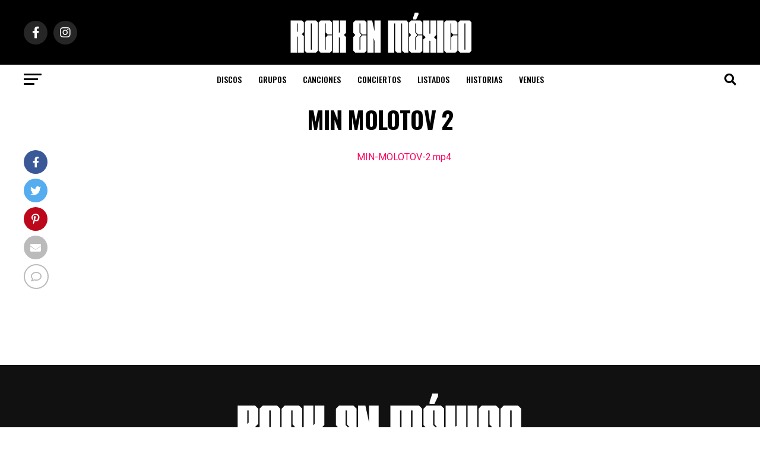

--- FILE ---
content_type: text/html; charset=UTF-8
request_url: https://www.rockenmexico.com/noticias/el-leon-volvio-a-rugir-asi-se-vivio-el-tecate-pal-norte-virtual/attachment/min-molotov-2/
body_size: 20907
content:
 <!DOCTYPE html>
<html lang="es">
<head>
<meta charset="UTF-8" >
<meta name="viewport" id="viewport" content="width=device-width, initial-scale=1.0, maximum-scale=5.0, minimum-scale=1.0, user-scalable=yes" />
<link rel="pingback" href="https://www.rockenmexico.com/xmlrpc.php" />
<meta property="og:type" content="article" />
	<meta property="og:url" content="https://www.rockenmexico.com/noticias/el-leon-volvio-a-rugir-asi-se-vivio-el-tecate-pal-norte-virtual/attachment/min-molotov-2/" />
<meta property="og:title" content="MIN MOLOTOV 2" />
<meta property="og:description" content="Comments0 comments" />
<meta name="twitter:card" content="summary_large_image">
<meta name="twitter:url" content="https://www.rockenmexico.com/noticias/el-leon-volvio-a-rugir-asi-se-vivio-el-tecate-pal-norte-virtual/attachment/min-molotov-2/">
<meta name="twitter:title" content="MIN MOLOTOV 2">
<meta name="twitter:description" content="Comments0 comments">
<meta name='robots' content='index, follow, max-image-preview:large, max-snippet:-1, max-video-preview:-1' />

	<!-- This site is optimized with the Yoast SEO plugin v23.0 - https://yoast.com/wordpress/plugins/seo/ -->
	<title>MIN MOLOTOV 2</title>
	<link rel="canonical" href="https://www.rockenmexico.com/noticias/el-leon-volvio-a-rugir-asi-se-vivio-el-tecate-pal-norte-virtual/attachment/min-molotov-2/" />
	<meta property="og:locale" content="es_ES" />
	<meta property="og:type" content="article" />
	<meta property="og:title" content="MIN MOLOTOV 2" />
	<meta property="og:url" content="https://www.rockenmexico.com/noticias/el-leon-volvio-a-rugir-asi-se-vivio-el-tecate-pal-norte-virtual/attachment/min-molotov-2/" />
	<meta property="og:site_name" content="Rock en México" />
	<meta name="twitter:card" content="summary_large_image" />
	<script type="application/ld+json" class="yoast-schema-graph">{"@context":"https://schema.org","@graph":[{"@type":"WebPage","@id":"https://www.rockenmexico.com/noticias/el-leon-volvio-a-rugir-asi-se-vivio-el-tecate-pal-norte-virtual/attachment/min-molotov-2/","url":"https://www.rockenmexico.com/noticias/el-leon-volvio-a-rugir-asi-se-vivio-el-tecate-pal-norte-virtual/attachment/min-molotov-2/","name":"MIN MOLOTOV 2","isPartOf":{"@id":"https://www.rockenmexico.com/#website"},"primaryImageOfPage":{"@id":"https://www.rockenmexico.com/noticias/el-leon-volvio-a-rugir-asi-se-vivio-el-tecate-pal-norte-virtual/attachment/min-molotov-2/#primaryimage"},"image":{"@id":"https://www.rockenmexico.com/noticias/el-leon-volvio-a-rugir-asi-se-vivio-el-tecate-pal-norte-virtual/attachment/min-molotov-2/#primaryimage"},"thumbnailUrl":"","datePublished":"2021-04-20T01:49:15+00:00","dateModified":"2021-04-20T01:49:15+00:00","breadcrumb":{"@id":"https://www.rockenmexico.com/noticias/el-leon-volvio-a-rugir-asi-se-vivio-el-tecate-pal-norte-virtual/attachment/min-molotov-2/#breadcrumb"},"inLanguage":"es","potentialAction":[{"@type":"ReadAction","target":["https://www.rockenmexico.com/noticias/el-leon-volvio-a-rugir-asi-se-vivio-el-tecate-pal-norte-virtual/attachment/min-molotov-2/"]}]},{"@type":"BreadcrumbList","@id":"https://www.rockenmexico.com/noticias/el-leon-volvio-a-rugir-asi-se-vivio-el-tecate-pal-norte-virtual/attachment/min-molotov-2/#breadcrumb","itemListElement":[{"@type":"ListItem","position":1,"name":"Portada","item":"https://www.rockenmexico.com/"},{"@type":"ListItem","position":2,"name":"Noticias","item":"https://www.rockenmexico.com/noticias/"},{"@type":"ListItem","position":3,"name":"¡El León volvió a rugir! Así se vivió el Tecate Pa&#8217;l Norte Virtual.","item":"https://www.rockenmexico.com/noticias/el-leon-volvio-a-rugir-asi-se-vivio-el-tecate-pal-norte-virtual/"},{"@type":"ListItem","position":4,"name":"MIN MOLOTOV 2"}]},{"@type":"WebSite","@id":"https://www.rockenmexico.com/#website","url":"https://www.rockenmexico.com/","name":"Rock en México","description":"La informaci&oacute;n m&aacute;s completa sobre bandas, historias, conciertos y mucho m&aacute;s","publisher":{"@id":"https://www.rockenmexico.com/#organization"},"potentialAction":[{"@type":"SearchAction","target":{"@type":"EntryPoint","urlTemplate":"https://www.rockenmexico.com/?s={search_term_string}"},"query-input":"required name=search_term_string"}],"inLanguage":"es"},{"@type":"Organization","@id":"https://www.rockenmexico.com/#organization","name":"Rock en México","url":"https://www.rockenmexico.com/","logo":{"@type":"ImageObject","inLanguage":"es","@id":"https://www.rockenmexico.com/#/schema/logo/image/","url":"https://www.rockenmexico.com/wp-content/uploads/2022/02/cropped-rockenmexico.png","contentUrl":"https://www.rockenmexico.com/wp-content/uploads/2022/02/cropped-rockenmexico.png","width":350,"height":43,"caption":"Rock en México"},"image":{"@id":"https://www.rockenmexico.com/#/schema/logo/image/"}}]}</script>
	<!-- / Yoast SEO plugin. -->


<link rel='dns-prefetch' href='//www.googletagmanager.com' />
<link rel='dns-prefetch' href='//ajax.googleapis.com' />
<link rel='dns-prefetch' href='//fonts.googleapis.com' />
<link rel="alternate" type="application/rss+xml" title="Rock en México &raquo; Feed" href="https://www.rockenmexico.com/feed/" />
<link rel="alternate" type="application/rss+xml" title="Rock en México &raquo; Feed de los comentarios" href="https://www.rockenmexico.com/comments/feed/" />
<link rel="alternate" type="application/rss+xml" title="Rock en México &raquo; Comentario MIN MOLOTOV 2 del feed" href="https://www.rockenmexico.com/noticias/el-leon-volvio-a-rugir-asi-se-vivio-el-tecate-pal-norte-virtual/attachment/min-molotov-2/feed/" />
<script type="text/javascript">
/* <![CDATA[ */
window._wpemojiSettings = {"baseUrl":"https:\/\/s.w.org\/images\/core\/emoji\/15.0.3\/72x72\/","ext":".png","svgUrl":"https:\/\/s.w.org\/images\/core\/emoji\/15.0.3\/svg\/","svgExt":".svg","source":{"concatemoji":"https:\/\/www.rockenmexico.com\/wp-includes\/js\/wp-emoji-release.min.js?ver=6.6.4"}};
/*! This file is auto-generated */
!function(i,n){var o,s,e;function c(e){try{var t={supportTests:e,timestamp:(new Date).valueOf()};sessionStorage.setItem(o,JSON.stringify(t))}catch(e){}}function p(e,t,n){e.clearRect(0,0,e.canvas.width,e.canvas.height),e.fillText(t,0,0);var t=new Uint32Array(e.getImageData(0,0,e.canvas.width,e.canvas.height).data),r=(e.clearRect(0,0,e.canvas.width,e.canvas.height),e.fillText(n,0,0),new Uint32Array(e.getImageData(0,0,e.canvas.width,e.canvas.height).data));return t.every(function(e,t){return e===r[t]})}function u(e,t,n){switch(t){case"flag":return n(e,"\ud83c\udff3\ufe0f\u200d\u26a7\ufe0f","\ud83c\udff3\ufe0f\u200b\u26a7\ufe0f")?!1:!n(e,"\ud83c\uddfa\ud83c\uddf3","\ud83c\uddfa\u200b\ud83c\uddf3")&&!n(e,"\ud83c\udff4\udb40\udc67\udb40\udc62\udb40\udc65\udb40\udc6e\udb40\udc67\udb40\udc7f","\ud83c\udff4\u200b\udb40\udc67\u200b\udb40\udc62\u200b\udb40\udc65\u200b\udb40\udc6e\u200b\udb40\udc67\u200b\udb40\udc7f");case"emoji":return!n(e,"\ud83d\udc26\u200d\u2b1b","\ud83d\udc26\u200b\u2b1b")}return!1}function f(e,t,n){var r="undefined"!=typeof WorkerGlobalScope&&self instanceof WorkerGlobalScope?new OffscreenCanvas(300,150):i.createElement("canvas"),a=r.getContext("2d",{willReadFrequently:!0}),o=(a.textBaseline="top",a.font="600 32px Arial",{});return e.forEach(function(e){o[e]=t(a,e,n)}),o}function t(e){var t=i.createElement("script");t.src=e,t.defer=!0,i.head.appendChild(t)}"undefined"!=typeof Promise&&(o="wpEmojiSettingsSupports",s=["flag","emoji"],n.supports={everything:!0,everythingExceptFlag:!0},e=new Promise(function(e){i.addEventListener("DOMContentLoaded",e,{once:!0})}),new Promise(function(t){var n=function(){try{var e=JSON.parse(sessionStorage.getItem(o));if("object"==typeof e&&"number"==typeof e.timestamp&&(new Date).valueOf()<e.timestamp+604800&&"object"==typeof e.supportTests)return e.supportTests}catch(e){}return null}();if(!n){if("undefined"!=typeof Worker&&"undefined"!=typeof OffscreenCanvas&&"undefined"!=typeof URL&&URL.createObjectURL&&"undefined"!=typeof Blob)try{var e="postMessage("+f.toString()+"("+[JSON.stringify(s),u.toString(),p.toString()].join(",")+"));",r=new Blob([e],{type:"text/javascript"}),a=new Worker(URL.createObjectURL(r),{name:"wpTestEmojiSupports"});return void(a.onmessage=function(e){c(n=e.data),a.terminate(),t(n)})}catch(e){}c(n=f(s,u,p))}t(n)}).then(function(e){for(var t in e)n.supports[t]=e[t],n.supports.everything=n.supports.everything&&n.supports[t],"flag"!==t&&(n.supports.everythingExceptFlag=n.supports.everythingExceptFlag&&n.supports[t]);n.supports.everythingExceptFlag=n.supports.everythingExceptFlag&&!n.supports.flag,n.DOMReady=!1,n.readyCallback=function(){n.DOMReady=!0}}).then(function(){return e}).then(function(){var e;n.supports.everything||(n.readyCallback(),(e=n.source||{}).concatemoji?t(e.concatemoji):e.wpemoji&&e.twemoji&&(t(e.twemoji),t(e.wpemoji)))}))}((window,document),window._wpemojiSettings);
/* ]]> */
</script>

<link rel='stylesheet' id='sgr-css' href='https://www.rockenmexico.com/wp-content/plugins/simple-google-recaptcha/sgr.css?ver=1670721466' type='text/css' media='all' />
<style id='wp-emoji-styles-inline-css' type='text/css'>

	img.wp-smiley, img.emoji {
		display: inline !important;
		border: none !important;
		box-shadow: none !important;
		height: 1em !important;
		width: 1em !important;
		margin: 0 0.07em !important;
		vertical-align: -0.1em !important;
		background: none !important;
		padding: 0 !important;
	}
</style>
<link rel='stylesheet' id='wp-block-library-css' href='https://www.rockenmexico.com/wp-includes/css/dist/block-library/style.min.css?ver=6.6.4' type='text/css' media='all' />
<style id='classic-theme-styles-inline-css' type='text/css'>
/*! This file is auto-generated */
.wp-block-button__link{color:#fff;background-color:#32373c;border-radius:9999px;box-shadow:none;text-decoration:none;padding:calc(.667em + 2px) calc(1.333em + 2px);font-size:1.125em}.wp-block-file__button{background:#32373c;color:#fff;text-decoration:none}
</style>
<style id='global-styles-inline-css' type='text/css'>
:root{--wp--preset--aspect-ratio--square: 1;--wp--preset--aspect-ratio--4-3: 4/3;--wp--preset--aspect-ratio--3-4: 3/4;--wp--preset--aspect-ratio--3-2: 3/2;--wp--preset--aspect-ratio--2-3: 2/3;--wp--preset--aspect-ratio--16-9: 16/9;--wp--preset--aspect-ratio--9-16: 9/16;--wp--preset--color--black: #000000;--wp--preset--color--cyan-bluish-gray: #abb8c3;--wp--preset--color--white: #ffffff;--wp--preset--color--pale-pink: #f78da7;--wp--preset--color--vivid-red: #cf2e2e;--wp--preset--color--luminous-vivid-orange: #ff6900;--wp--preset--color--luminous-vivid-amber: #fcb900;--wp--preset--color--light-green-cyan: #7bdcb5;--wp--preset--color--vivid-green-cyan: #00d084;--wp--preset--color--pale-cyan-blue: #8ed1fc;--wp--preset--color--vivid-cyan-blue: #0693e3;--wp--preset--color--vivid-purple: #9b51e0;--wp--preset--gradient--vivid-cyan-blue-to-vivid-purple: linear-gradient(135deg,rgba(6,147,227,1) 0%,rgb(155,81,224) 100%);--wp--preset--gradient--light-green-cyan-to-vivid-green-cyan: linear-gradient(135deg,rgb(122,220,180) 0%,rgb(0,208,130) 100%);--wp--preset--gradient--luminous-vivid-amber-to-luminous-vivid-orange: linear-gradient(135deg,rgba(252,185,0,1) 0%,rgba(255,105,0,1) 100%);--wp--preset--gradient--luminous-vivid-orange-to-vivid-red: linear-gradient(135deg,rgba(255,105,0,1) 0%,rgb(207,46,46) 100%);--wp--preset--gradient--very-light-gray-to-cyan-bluish-gray: linear-gradient(135deg,rgb(238,238,238) 0%,rgb(169,184,195) 100%);--wp--preset--gradient--cool-to-warm-spectrum: linear-gradient(135deg,rgb(74,234,220) 0%,rgb(151,120,209) 20%,rgb(207,42,186) 40%,rgb(238,44,130) 60%,rgb(251,105,98) 80%,rgb(254,248,76) 100%);--wp--preset--gradient--blush-light-purple: linear-gradient(135deg,rgb(255,206,236) 0%,rgb(152,150,240) 100%);--wp--preset--gradient--blush-bordeaux: linear-gradient(135deg,rgb(254,205,165) 0%,rgb(254,45,45) 50%,rgb(107,0,62) 100%);--wp--preset--gradient--luminous-dusk: linear-gradient(135deg,rgb(255,203,112) 0%,rgb(199,81,192) 50%,rgb(65,88,208) 100%);--wp--preset--gradient--pale-ocean: linear-gradient(135deg,rgb(255,245,203) 0%,rgb(182,227,212) 50%,rgb(51,167,181) 100%);--wp--preset--gradient--electric-grass: linear-gradient(135deg,rgb(202,248,128) 0%,rgb(113,206,126) 100%);--wp--preset--gradient--midnight: linear-gradient(135deg,rgb(2,3,129) 0%,rgb(40,116,252) 100%);--wp--preset--font-size--small: 13px;--wp--preset--font-size--medium: 20px;--wp--preset--font-size--large: 36px;--wp--preset--font-size--x-large: 42px;--wp--preset--spacing--20: 0.44rem;--wp--preset--spacing--30: 0.67rem;--wp--preset--spacing--40: 1rem;--wp--preset--spacing--50: 1.5rem;--wp--preset--spacing--60: 2.25rem;--wp--preset--spacing--70: 3.38rem;--wp--preset--spacing--80: 5.06rem;--wp--preset--shadow--natural: 6px 6px 9px rgba(0, 0, 0, 0.2);--wp--preset--shadow--deep: 12px 12px 50px rgba(0, 0, 0, 0.4);--wp--preset--shadow--sharp: 6px 6px 0px rgba(0, 0, 0, 0.2);--wp--preset--shadow--outlined: 6px 6px 0px -3px rgba(255, 255, 255, 1), 6px 6px rgba(0, 0, 0, 1);--wp--preset--shadow--crisp: 6px 6px 0px rgba(0, 0, 0, 1);}:where(.is-layout-flex){gap: 0.5em;}:where(.is-layout-grid){gap: 0.5em;}body .is-layout-flex{display: flex;}.is-layout-flex{flex-wrap: wrap;align-items: center;}.is-layout-flex > :is(*, div){margin: 0;}body .is-layout-grid{display: grid;}.is-layout-grid > :is(*, div){margin: 0;}:where(.wp-block-columns.is-layout-flex){gap: 2em;}:where(.wp-block-columns.is-layout-grid){gap: 2em;}:where(.wp-block-post-template.is-layout-flex){gap: 1.25em;}:where(.wp-block-post-template.is-layout-grid){gap: 1.25em;}.has-black-color{color: var(--wp--preset--color--black) !important;}.has-cyan-bluish-gray-color{color: var(--wp--preset--color--cyan-bluish-gray) !important;}.has-white-color{color: var(--wp--preset--color--white) !important;}.has-pale-pink-color{color: var(--wp--preset--color--pale-pink) !important;}.has-vivid-red-color{color: var(--wp--preset--color--vivid-red) !important;}.has-luminous-vivid-orange-color{color: var(--wp--preset--color--luminous-vivid-orange) !important;}.has-luminous-vivid-amber-color{color: var(--wp--preset--color--luminous-vivid-amber) !important;}.has-light-green-cyan-color{color: var(--wp--preset--color--light-green-cyan) !important;}.has-vivid-green-cyan-color{color: var(--wp--preset--color--vivid-green-cyan) !important;}.has-pale-cyan-blue-color{color: var(--wp--preset--color--pale-cyan-blue) !important;}.has-vivid-cyan-blue-color{color: var(--wp--preset--color--vivid-cyan-blue) !important;}.has-vivid-purple-color{color: var(--wp--preset--color--vivid-purple) !important;}.has-black-background-color{background-color: var(--wp--preset--color--black) !important;}.has-cyan-bluish-gray-background-color{background-color: var(--wp--preset--color--cyan-bluish-gray) !important;}.has-white-background-color{background-color: var(--wp--preset--color--white) !important;}.has-pale-pink-background-color{background-color: var(--wp--preset--color--pale-pink) !important;}.has-vivid-red-background-color{background-color: var(--wp--preset--color--vivid-red) !important;}.has-luminous-vivid-orange-background-color{background-color: var(--wp--preset--color--luminous-vivid-orange) !important;}.has-luminous-vivid-amber-background-color{background-color: var(--wp--preset--color--luminous-vivid-amber) !important;}.has-light-green-cyan-background-color{background-color: var(--wp--preset--color--light-green-cyan) !important;}.has-vivid-green-cyan-background-color{background-color: var(--wp--preset--color--vivid-green-cyan) !important;}.has-pale-cyan-blue-background-color{background-color: var(--wp--preset--color--pale-cyan-blue) !important;}.has-vivid-cyan-blue-background-color{background-color: var(--wp--preset--color--vivid-cyan-blue) !important;}.has-vivid-purple-background-color{background-color: var(--wp--preset--color--vivid-purple) !important;}.has-black-border-color{border-color: var(--wp--preset--color--black) !important;}.has-cyan-bluish-gray-border-color{border-color: var(--wp--preset--color--cyan-bluish-gray) !important;}.has-white-border-color{border-color: var(--wp--preset--color--white) !important;}.has-pale-pink-border-color{border-color: var(--wp--preset--color--pale-pink) !important;}.has-vivid-red-border-color{border-color: var(--wp--preset--color--vivid-red) !important;}.has-luminous-vivid-orange-border-color{border-color: var(--wp--preset--color--luminous-vivid-orange) !important;}.has-luminous-vivid-amber-border-color{border-color: var(--wp--preset--color--luminous-vivid-amber) !important;}.has-light-green-cyan-border-color{border-color: var(--wp--preset--color--light-green-cyan) !important;}.has-vivid-green-cyan-border-color{border-color: var(--wp--preset--color--vivid-green-cyan) !important;}.has-pale-cyan-blue-border-color{border-color: var(--wp--preset--color--pale-cyan-blue) !important;}.has-vivid-cyan-blue-border-color{border-color: var(--wp--preset--color--vivid-cyan-blue) !important;}.has-vivid-purple-border-color{border-color: var(--wp--preset--color--vivid-purple) !important;}.has-vivid-cyan-blue-to-vivid-purple-gradient-background{background: var(--wp--preset--gradient--vivid-cyan-blue-to-vivid-purple) !important;}.has-light-green-cyan-to-vivid-green-cyan-gradient-background{background: var(--wp--preset--gradient--light-green-cyan-to-vivid-green-cyan) !important;}.has-luminous-vivid-amber-to-luminous-vivid-orange-gradient-background{background: var(--wp--preset--gradient--luminous-vivid-amber-to-luminous-vivid-orange) !important;}.has-luminous-vivid-orange-to-vivid-red-gradient-background{background: var(--wp--preset--gradient--luminous-vivid-orange-to-vivid-red) !important;}.has-very-light-gray-to-cyan-bluish-gray-gradient-background{background: var(--wp--preset--gradient--very-light-gray-to-cyan-bluish-gray) !important;}.has-cool-to-warm-spectrum-gradient-background{background: var(--wp--preset--gradient--cool-to-warm-spectrum) !important;}.has-blush-light-purple-gradient-background{background: var(--wp--preset--gradient--blush-light-purple) !important;}.has-blush-bordeaux-gradient-background{background: var(--wp--preset--gradient--blush-bordeaux) !important;}.has-luminous-dusk-gradient-background{background: var(--wp--preset--gradient--luminous-dusk) !important;}.has-pale-ocean-gradient-background{background: var(--wp--preset--gradient--pale-ocean) !important;}.has-electric-grass-gradient-background{background: var(--wp--preset--gradient--electric-grass) !important;}.has-midnight-gradient-background{background: var(--wp--preset--gradient--midnight) !important;}.has-small-font-size{font-size: var(--wp--preset--font-size--small) !important;}.has-medium-font-size{font-size: var(--wp--preset--font-size--medium) !important;}.has-large-font-size{font-size: var(--wp--preset--font-size--large) !important;}.has-x-large-font-size{font-size: var(--wp--preset--font-size--x-large) !important;}
:where(.wp-block-post-template.is-layout-flex){gap: 1.25em;}:where(.wp-block-post-template.is-layout-grid){gap: 1.25em;}
:where(.wp-block-columns.is-layout-flex){gap: 2em;}:where(.wp-block-columns.is-layout-grid){gap: 2em;}
:root :where(.wp-block-pullquote){font-size: 1.5em;line-height: 1.6;}
</style>
<link rel='stylesheet' id='contact-form-7-css' href='https://www.rockenmexico.com/wp-content/plugins/contact-form-7/includes/css/styles.css?ver=5.7.7' type='text/css' media='all' />
<link rel='stylesheet' id='ql-jquery-ui-css' href='//ajax.googleapis.com/ajax/libs/jqueryui/1.12.1/themes/smoothness/jquery-ui.css?ver=6.6.4' type='text/css' media='all' />
<link rel='stylesheet' id='mvp-custom-style-css' href='https://www.rockenmexico.com/wp-content/themes/zox-news/style.css?ver=6.6.4' type='text/css' media='all' />
<style id='mvp-custom-style-inline-css' type='text/css'>


#mvp-wallpaper {
	background: url() no-repeat 50% 0;
	}

#mvp-foot-copy a {
	color: #0be6af;
	}

#mvp-content-main p a,
#mvp-content-main ul a,
#mvp-content-main ol a,
.mvp-post-add-main p a,
.mvp-post-add-main ul a,
.mvp-post-add-main ol a {
	box-shadow: inset 0 -4px 0 #0be6af;
	}

#mvp-content-main p a:hover,
#mvp-content-main ul a:hover,
#mvp-content-main ol a:hover,
.mvp-post-add-main p a:hover,
.mvp-post-add-main ul a:hover,
.mvp-post-add-main ol a:hover {
	background: #0be6af;
	}

a,
a:visited,
.post-info-name a,
.woocommerce .woocommerce-breadcrumb a {
	color: #ff005b;
	}

#mvp-side-wrap a:hover {
	color: #ff005b;
	}

.mvp-fly-top:hover,
.mvp-vid-box-wrap,
ul.mvp-soc-mob-list li.mvp-soc-mob-com {
	background: #0be6af;
	}

nav.mvp-fly-nav-menu ul li.menu-item-has-children:after,
.mvp-feat1-left-wrap span.mvp-cd-cat,
.mvp-widget-feat1-top-story span.mvp-cd-cat,
.mvp-widget-feat2-left-cont span.mvp-cd-cat,
.mvp-widget-dark-feat span.mvp-cd-cat,
.mvp-widget-dark-sub span.mvp-cd-cat,
.mvp-vid-wide-text span.mvp-cd-cat,
.mvp-feat2-top-text span.mvp-cd-cat,
.mvp-feat3-main-story span.mvp-cd-cat,
.mvp-feat3-sub-text span.mvp-cd-cat,
.mvp-feat4-main-text span.mvp-cd-cat,
.woocommerce-message:before,
.woocommerce-info:before,
.woocommerce-message:before {
	color: #0be6af;
	}

#searchform input,
.mvp-authors-name {
	border-bottom: 1px solid #0be6af;
	}

.mvp-fly-top:hover {
	border-top: 1px solid #0be6af;
	border-left: 1px solid #0be6af;
	border-bottom: 1px solid #0be6af;
	}

.woocommerce .widget_price_filter .ui-slider .ui-slider-handle,
.woocommerce #respond input#submit.alt,
.woocommerce a.button.alt,
.woocommerce button.button.alt,
.woocommerce input.button.alt,
.woocommerce #respond input#submit.alt:hover,
.woocommerce a.button.alt:hover,
.woocommerce button.button.alt:hover,
.woocommerce input.button.alt:hover {
	background-color: #0be6af;
	}

.woocommerce-error,
.woocommerce-info,
.woocommerce-message {
	border-top-color: #0be6af;
	}

ul.mvp-feat1-list-buts li.active span.mvp-feat1-list-but,
span.mvp-widget-home-title,
span.mvp-post-cat,
span.mvp-feat1-pop-head {
	background: #ff005b;
	}

.woocommerce span.onsale {
	background-color: #ff005b;
	}

.mvp-widget-feat2-side-more-but,
.woocommerce .star-rating span:before,
span.mvp-prev-next-label,
.mvp-cat-date-wrap .sticky {
	color: #ff005b !important;
	}

#mvp-main-nav-top,
#mvp-fly-wrap,
.mvp-soc-mob-right,
#mvp-main-nav-small-cont {
	background: #000000;
	}

#mvp-main-nav-small .mvp-fly-but-wrap span,
#mvp-main-nav-small .mvp-search-but-wrap span,
.mvp-nav-top-left .mvp-fly-but-wrap span,
#mvp-fly-wrap .mvp-fly-but-wrap span {
	background: #555555;
	}

.mvp-nav-top-right .mvp-nav-search-but,
span.mvp-fly-soc-head,
.mvp-soc-mob-right i,
#mvp-main-nav-small span.mvp-nav-search-but,
#mvp-main-nav-small .mvp-nav-menu ul li a  {
	color: #555555;
	}

#mvp-main-nav-small .mvp-nav-menu ul li.menu-item-has-children a:after {
	border-color: #555555 transparent transparent transparent;
	}

#mvp-nav-top-wrap span.mvp-nav-search-but:hover,
#mvp-main-nav-small span.mvp-nav-search-but:hover {
	color: #0be6af;
	}

#mvp-nav-top-wrap .mvp-fly-but-wrap:hover span,
#mvp-main-nav-small .mvp-fly-but-wrap:hover span,
span.mvp-woo-cart-num:hover {
	background: #0be6af;
	}

#mvp-main-nav-bot-cont {
	background: #ffffff;
	}

#mvp-nav-bot-wrap .mvp-fly-but-wrap span,
#mvp-nav-bot-wrap .mvp-search-but-wrap span {
	background: #000000;
	}

#mvp-nav-bot-wrap span.mvp-nav-search-but,
#mvp-nav-bot-wrap .mvp-nav-menu ul li a {
	color: #000000;
	}

#mvp-nav-bot-wrap .mvp-nav-menu ul li.menu-item-has-children a:after {
	border-color: #000000 transparent transparent transparent;
	}

.mvp-nav-menu ul li:hover a {
	border-bottom: 5px solid #0be6af;
	}

#mvp-nav-bot-wrap .mvp-fly-but-wrap:hover span {
	background: #0be6af;
	}

#mvp-nav-bot-wrap span.mvp-nav-search-but:hover {
	color: #0be6af;
	}

body,
.mvp-feat1-feat-text p,
.mvp-feat2-top-text p,
.mvp-feat3-main-text p,
.mvp-feat3-sub-text p,
#searchform input,
.mvp-author-info-text,
span.mvp-post-excerpt,
.mvp-nav-menu ul li ul.sub-menu li a,
nav.mvp-fly-nav-menu ul li a,
.mvp-ad-label,
span.mvp-feat-caption,
.mvp-post-tags a,
.mvp-post-tags a:visited,
span.mvp-author-box-name a,
#mvp-author-box-text p,
.mvp-post-gallery-text p,
ul.mvp-soc-mob-list li span,
#comments,
h3#reply-title,
h2.comments,
#mvp-foot-copy p,
span.mvp-fly-soc-head,
.mvp-post-tags-header,
span.mvp-prev-next-label,
span.mvp-post-add-link-but,
#mvp-comments-button a,
#mvp-comments-button span.mvp-comment-but-text,
.woocommerce ul.product_list_widget span.product-title,
.woocommerce ul.product_list_widget li a,
.woocommerce #reviews #comments ol.commentlist li .comment-text p.meta,
.woocommerce div.product p.price,
.woocommerce div.product p.price ins,
.woocommerce div.product p.price del,
.woocommerce ul.products li.product .price del,
.woocommerce ul.products li.product .price ins,
.woocommerce ul.products li.product .price,
.woocommerce #respond input#submit,
.woocommerce a.button,
.woocommerce button.button,
.woocommerce input.button,
.woocommerce .widget_price_filter .price_slider_amount .button,
.woocommerce span.onsale,
.woocommerce-review-link,
#woo-content p.woocommerce-result-count,
.woocommerce div.product .woocommerce-tabs ul.tabs li a,
a.mvp-inf-more-but,
span.mvp-cont-read-but,
span.mvp-cd-cat,
span.mvp-cd-date,
.mvp-feat4-main-text p,
span.mvp-woo-cart-num,
span.mvp-widget-home-title2,
.wp-caption,
#mvp-content-main p.wp-caption-text,
.gallery-caption,
.mvp-post-add-main p.wp-caption-text,
#bbpress-forums,
#bbpress-forums p,
.protected-post-form input,
#mvp-feat6-text p {
	font-family: 'Roboto', sans-serif;
	font-display: swap;
	}

.mvp-blog-story-text p,
span.mvp-author-page-desc,
#mvp-404 p,
.mvp-widget-feat1-bot-text p,
.mvp-widget-feat2-left-text p,
.mvp-flex-story-text p,
.mvp-search-text p,
#mvp-content-main p,
.mvp-post-add-main p,
#mvp-content-main ul li,
#mvp-content-main ol li,
.rwp-summary,
.rwp-u-review__comment,
.mvp-feat5-mid-main-text p,
.mvp-feat5-small-main-text p,
#mvp-content-main .wp-block-button__link,
.wp-block-audio figcaption,
.wp-block-video figcaption,
.wp-block-embed figcaption,
.wp-block-verse pre,
pre.wp-block-verse {
	font-family: 'PT Serif', sans-serif;
	font-display: swap;
	}

.mvp-nav-menu ul li a,
#mvp-foot-menu ul li a {
	font-family: 'Oswald', sans-serif;
	font-display: swap;
	}


.mvp-feat1-sub-text h2,
.mvp-feat1-pop-text h2,
.mvp-feat1-list-text h2,
.mvp-widget-feat1-top-text h2,
.mvp-widget-feat1-bot-text h2,
.mvp-widget-dark-feat-text h2,
.mvp-widget-dark-sub-text h2,
.mvp-widget-feat2-left-text h2,
.mvp-widget-feat2-right-text h2,
.mvp-blog-story-text h2,
.mvp-flex-story-text h2,
.mvp-vid-wide-more-text p,
.mvp-prev-next-text p,
.mvp-related-text,
.mvp-post-more-text p,
h2.mvp-authors-latest a,
.mvp-feat2-bot-text h2,
.mvp-feat3-sub-text h2,
.mvp-feat3-main-text h2,
.mvp-feat4-main-text h2,
.mvp-feat5-text h2,
.mvp-feat5-mid-main-text h2,
.mvp-feat5-small-main-text h2,
.mvp-feat5-mid-sub-text h2,
#mvp-feat6-text h2,
.alp-related-posts-wrapper .alp-related-post .post-title {
	font-family: 'Oswald', sans-serif;
	font-display: swap;
	}

.mvp-feat2-top-text h2,
.mvp-feat1-feat-text h2,
h1.mvp-post-title,
h1.mvp-post-title-wide,
.mvp-drop-nav-title h4,
#mvp-content-main blockquote p,
.mvp-post-add-main blockquote p,
#mvp-content-main p.has-large-font-size,
#mvp-404 h1,
#woo-content h1.page-title,
.woocommerce div.product .product_title,
.woocommerce ul.products li.product h3,
.alp-related-posts .current .post-title {
	font-family: 'Oswald', sans-serif;
	font-display: swap;
	}

span.mvp-feat1-pop-head,
.mvp-feat1-pop-text:before,
span.mvp-feat1-list-but,
span.mvp-widget-home-title,
.mvp-widget-feat2-side-more,
span.mvp-post-cat,
span.mvp-page-head,
h1.mvp-author-top-head,
.mvp-authors-name,
#mvp-content-main h1,
#mvp-content-main h2,
#mvp-content-main h3,
#mvp-content-main h4,
#mvp-content-main h5,
#mvp-content-main h6,
.woocommerce .related h2,
.woocommerce div.product .woocommerce-tabs .panel h2,
.woocommerce div.product .product_title,
.mvp-feat5-side-list .mvp-feat1-list-img:after {
	font-family: 'Roboto', sans-serif;
	font-display: swap;
	}

	

	#mvp-leader-wrap {
		position: relative;
		}
	#mvp-site-main {
		margin-top: 0;
		}
	#mvp-leader-wrap {
		top: 0 !important;
		}
		

	.mvp-nav-links {
		display: none;
		}
		

	@media screen and (max-width: 479px) {
		.single #mvp-content-body-top {
			max-height: 400px;
			}
		.single .mvp-cont-read-but-wrap {
			display: inline;
			}
		}
		

	.alp-advert {
		display: none;
	}
	.alp-related-posts-wrapper .alp-related-posts .current {
		margin: 0 0 10px;
	}
		
</style>
<link rel='stylesheet' id='mvp-reset-css' href='https://www.rockenmexico.com/wp-content/themes/zox-news/css/reset.css?ver=6.6.4' type='text/css' media='all' />
<link rel='stylesheet' id='fontawesome-css' href='https://www.rockenmexico.com/wp-content/themes/zox-news/font-awesome/css/all.css?ver=6.6.4' type='text/css' media='all' />
<link crossorigin="anonymous" rel='stylesheet' id='mvp-fonts-css' href='//fonts.googleapis.com/css?family=Roboto%3A300%2C400%2C700%2C900%7COswald%3A400%2C700%7CAdvent+Pro%3A700%7COpen+Sans%3A700%7CAnton%3A400Oswald%3A100%2C200%2C300%2C400%2C500%2C600%2C700%2C800%2C900%7COswald%3A100%2C200%2C300%2C400%2C500%2C600%2C700%2C800%2C900%7CRoboto%3A100%2C200%2C300%2C400%2C500%2C600%2C700%2C800%2C900%7CRoboto%3A100%2C200%2C300%2C400%2C500%2C600%2C700%2C800%2C900%7CPT+Serif%3A100%2C200%2C300%2C400%2C500%2C600%2C700%2C800%2C900%7COswald%3A100%2C200%2C300%2C400%2C500%2C600%2C700%2C800%2C900%26subset%3Dlatin%2Clatin-ext%2Ccyrillic%2Ccyrillic-ext%2Cgreek-ext%2Cgreek%2Cvietnamese%26display%3Dswap' type='text/css' media='all' />
<link rel='stylesheet' id='mvp-media-queries-css' href='https://www.rockenmexico.com/wp-content/themes/zox-news/css/media-queries.css?ver=6.6.4' type='text/css' media='all' />
<script type="text/javascript" id="sgr-js-extra">
/* <![CDATA[ */
var sgr = {"sgr_site_key":"6LfIiugUAAAAAGZ1tosE3c4jOhPUSjk5lssNs-fA"};
/* ]]> */
</script>
<script type="text/javascript" src="https://www.rockenmexico.com/wp-content/plugins/simple-google-recaptcha/sgr.js?ver=1670721466" id="sgr-js"></script>
<script type="text/javascript" src="https://www.rockenmexico.com/wp-includes/js/jquery/jquery.min.js?ver=3.7.1" id="jquery-core-js"></script>
<script type="text/javascript" src="https://www.rockenmexico.com/wp-includes/js/jquery/jquery-migrate.min.js?ver=3.4.1" id="jquery-migrate-js"></script>

<!-- Fragmento de código de Google Analytics añadido por Site Kit -->
<script type="text/javascript" src="https://www.googletagmanager.com/gtag/js?id=GT-MB8XLR2" id="google_gtagjs-js" async></script>
<script type="text/javascript" id="google_gtagjs-js-after">
/* <![CDATA[ */
window.dataLayer = window.dataLayer || [];function gtag(){dataLayer.push(arguments);}
gtag('set', 'linker', {"domains":["www.rockenmexico.com"]} );
gtag("js", new Date());
gtag("set", "developer_id.dZTNiMT", true);
gtag("config", "GT-MB8XLR2");
/* ]]> */
</script>

<!-- Final del fragmento de código de Google Analytics añadido por Site Kit -->
<link rel="https://api.w.org/" href="https://www.rockenmexico.com/wp-json/" /><link rel="alternate" title="JSON" type="application/json" href="https://www.rockenmexico.com/wp-json/wp/v2/media/7352" /><link rel="EditURI" type="application/rsd+xml" title="RSD" href="https://www.rockenmexico.com/xmlrpc.php?rsd" />
<meta name="generator" content="WordPress 6.6.4" />
<link rel='shortlink' href='https://www.rockenmexico.com/?p=7352' />
<link rel="alternate" title="oEmbed (JSON)" type="application/json+oembed" href="https://www.rockenmexico.com/wp-json/oembed/1.0/embed?url=https%3A%2F%2Fwww.rockenmexico.com%2Fnoticias%2Fel-leon-volvio-a-rugir-asi-se-vivio-el-tecate-pal-norte-virtual%2Fattachment%2Fmin-molotov-2%2F" />
<link rel="alternate" title="oEmbed (XML)" type="text/xml+oembed" href="https://www.rockenmexico.com/wp-json/oembed/1.0/embed?url=https%3A%2F%2Fwww.rockenmexico.com%2Fnoticias%2Fel-leon-volvio-a-rugir-asi-se-vivio-el-tecate-pal-norte-virtual%2Fattachment%2Fmin-molotov-2%2F&#038;format=xml" />
<meta name="generator" content="Site Kit by Google 1.104.0" /><!-- No hay ninguna versión amphtml disponible para esta URL. --></head>
<body class="attachment attachment-template-default single single-attachment postid-7352 attachmentid-7352 attachment-mp4 wp-custom-logo wp-embed-responsive">
	<div id="mvp-fly-wrap">
	<div id="mvp-fly-menu-top" class="left relative">
		<div class="mvp-fly-top-out left relative">
			<div class="mvp-fly-top-in">
				<div id="mvp-fly-logo" class="left relative">
											<a href="https://www.rockenmexico.com/"><img src="http://www.rockenmexico.com/wp-content/uploads/2022/12/ROCKMEX.png" alt="Rock en México" data-rjs="2" /></a>
									</div><!--mvp-fly-logo-->
			</div><!--mvp-fly-top-in-->
			<div class="mvp-fly-but-wrap mvp-fly-but-menu mvp-fly-but-click">
				<span></span>
				<span></span>
				<span></span>
				<span></span>
			</div><!--mvp-fly-but-wrap-->
		</div><!--mvp-fly-top-out-->
	</div><!--mvp-fly-menu-top-->
	<div id="mvp-fly-menu-wrap">
		<nav class="mvp-fly-nav-menu left relative">
			<div class="menu"><ul>
<li class="page_item page-item-16"><a href="https://www.rockenmexico.com/">Rock en México</a></li>
</ul></div>
		</nav>
	</div><!--mvp-fly-menu-wrap-->
	<div id="mvp-fly-soc-wrap">
		<span class="mvp-fly-soc-head">Connect with us</span>
		<ul class="mvp-fly-soc-list left relative">
							<li><a href="https://www.facebook.com/rockenmexicomagazine" target="_blank" class="fab fa-facebook-f"></a></li>
																<li><a href="https://www.instagram.com/rockenmexico/" target="_blank" class="fab fa-instagram"></a></li>
																	</ul>
	</div><!--mvp-fly-soc-wrap-->
</div><!--mvp-fly-wrap-->	<div id="mvp-site" class="left relative">
		<div id="mvp-search-wrap">
			<div id="mvp-search-box">
				<form method="get" id="searchform" action="https://www.rockenmexico.com/">
	<input type="text" name="s" id="s" value="Search" onfocus='if (this.value == "Search") { this.value = ""; }' onblur='if (this.value == "") { this.value = "Search"; }' />
	<input type="hidden" id="searchsubmit" value="Search" />
</form>			</div><!--mvp-search-box-->
			<div class="mvp-search-but-wrap mvp-search-click">
				<span></span>
				<span></span>
			</div><!--mvp-search-but-wrap-->
		</div><!--mvp-search-wrap-->
				<div id="mvp-site-wall" class="left relative">
						<div id="mvp-site-main" class="left relative">
			<header id="mvp-main-head-wrap" class="left relative">
									<nav id="mvp-main-nav-wrap" class="left relative">
						<div id="mvp-main-nav-top" class="left relative">
							<div class="mvp-main-box">
								<div id="mvp-nav-top-wrap" class="left relative">
									<div class="mvp-nav-top-right-out left relative">
										<div class="mvp-nav-top-right-in">
											<div class="mvp-nav-top-cont left relative">
												<div class="mvp-nav-top-left-out relative">
													<div class="mvp-nav-top-left">
														<div class="mvp-nav-soc-wrap">
																															<a href="https://www.facebook.com/rockenmexicomagazine" target="_blank"><span class="mvp-nav-soc-but fab fa-facebook-f"></span></a>
																																																													<a href="https://www.instagram.com/rockenmexico/" target="_blank"><span class="mvp-nav-soc-but fab fa-instagram"></span></a>
																																												</div><!--mvp-nav-soc-wrap-->
														<div class="mvp-fly-but-wrap mvp-fly-but-click left relative">
															<span></span>
															<span></span>
															<span></span>
															<span></span>
														</div><!--mvp-fly-but-wrap-->
													</div><!--mvp-nav-top-left-->
													<div class="mvp-nav-top-left-in">
														<div class="mvp-nav-top-mid left relative" itemscope itemtype="http://schema.org/Organization">
																															<a class="mvp-nav-logo-reg" itemprop="url" href="https://www.rockenmexico.com/"><img itemprop="logo" src="http://www.rockenmexico.com/wp-content/uploads/2022/12/ROCKMEX.png" alt="Rock en México" data-rjs="2" /></a>
																																														<a class="mvp-nav-logo-small" href="https://www.rockenmexico.com/"><img src="http://www.rockenmexico.com/wp-content/uploads/2022/12/ROCKMEX.png" alt="Rock en México" data-rjs="2" /></a>
																																														<h2 class="mvp-logo-title">Rock en México</h2>
																																														<div class="mvp-drop-nav-title left">
																	<h4>MIN MOLOTOV 2</h4>
																</div><!--mvp-drop-nav-title-->
																													</div><!--mvp-nav-top-mid-->
													</div><!--mvp-nav-top-left-in-->
												</div><!--mvp-nav-top-left-out-->
											</div><!--mvp-nav-top-cont-->
										</div><!--mvp-nav-top-right-in-->
										<div class="mvp-nav-top-right">
																						<span class="mvp-nav-search-but fa fa-search fa-2 mvp-search-click"></span>
										</div><!--mvp-nav-top-right-->
									</div><!--mvp-nav-top-right-out-->
								</div><!--mvp-nav-top-wrap-->
							</div><!--mvp-main-box-->
						</div><!--mvp-main-nav-top-->
						<div id="mvp-main-nav-bot" class="left relative">
							<div id="mvp-main-nav-bot-cont" class="left">
								<div class="mvp-main-box">
									<div id="mvp-nav-bot-wrap" class="left">
										<div class="mvp-nav-bot-right-out left">
											<div class="mvp-nav-bot-right-in">
												<div class="mvp-nav-bot-cont left">
													<div class="mvp-nav-bot-left-out">
														<div class="mvp-nav-bot-left left relative">
															<div class="mvp-fly-but-wrap mvp-fly-but-click left relative">
																<span></span>
																<span></span>
																<span></span>
																<span></span>
															</div><!--mvp-fly-but-wrap-->
														</div><!--mvp-nav-bot-left-->
														<div class="mvp-nav-bot-left-in">
															<div class="mvp-nav-menu left">
																<div class="menu-main-menu-container"><ul id="menu-main-menu" class="menu"><li id="menu-item-2167" class="menu-item menu-item-type-taxonomy menu-item-object-category menu-item-2167 mvp-mega-dropdown"><a href="https://www.rockenmexico.com/discos/">Discos</a><div class="mvp-mega-dropdown"><div class="mvp-main-box"><ul class="mvp-mega-list"><li><a href="https://www.rockenmexico.com/discos/maquillaje-el-ultimo-disco-de-zurdok/"><div class="mvp-mega-img"><img width="400" height="240" src="https://www.rockenmexico.com/wp-content/uploads/2022/12/zurdok-maquillaje-rock-en-mexico-400x240.jpg" class="attachment-mvp-mid-thumb size-mvp-mid-thumb wp-post-image" alt="Zurdok - Maquillaje" decoding="async" loading="lazy" srcset="https://www.rockenmexico.com/wp-content/uploads/2022/12/zurdok-maquillaje-rock-en-mexico-400x240.jpg 400w, https://www.rockenmexico.com/wp-content/uploads/2022/12/zurdok-maquillaje-rock-en-mexico-800x480.jpg 800w, https://www.rockenmexico.com/wp-content/uploads/2022/12/zurdok-maquillaje-rock-en-mexico.jpg 1000w, https://www.rockenmexico.com/wp-content/uploads/2022/12/zurdok-maquillaje-rock-en-mexico-590x354.jpg 590w" sizes="(max-width: 400px) 100vw, 400px" /></div><p>«Maquillaje», el último disco de Zurdok.</p></a></li><li><a href="https://www.rockenmexico.com/discos/el-album-debut-de-la-maldita-vecindad-y-los-hijos-del-quinto-patio/"><div class="mvp-mega-img"><img width="400" height="240" src="https://www.rockenmexico.com/wp-content/uploads/2021/10/Maldita-vecindad-primer-disco-400x240.jpg" class="attachment-mvp-mid-thumb size-mvp-mid-thumb wp-post-image" alt="Maldita-vecindad-primer-disco" decoding="async" loading="lazy" srcset="https://www.rockenmexico.com/wp-content/uploads/2021/10/Maldita-vecindad-primer-disco-400x240.jpg 400w, https://www.rockenmexico.com/wp-content/uploads/2021/10/Maldita-vecindad-primer-disco-800x480.jpg 800w, https://www.rockenmexico.com/wp-content/uploads/2021/10/Maldita-vecindad-primer-disco.jpg 1000w, https://www.rockenmexico.com/wp-content/uploads/2021/10/Maldita-vecindad-primer-disco-590x354.jpg 590w" sizes="(max-width: 400px) 100vw, 400px" /></div><p>El álbum debut de la Maldita Vecindad y los Hijos del Quinto Patio.</p></a></li><li><a href="https://www.rockenmexico.com/discos/decibel-y-el-poeta-del-ruido-autentico-sonido-progresivo/"><div class="mvp-mega-img"><img width="320" height="240" src="https://www.rockenmexico.com/wp-content/uploads/2021/10/01c0ff4a8168e9997e2d43f5922fe340.jpg" class="attachment-mvp-mid-thumb size-mvp-mid-thumb wp-post-image" alt="" decoding="async" loading="lazy" srcset="https://www.rockenmexico.com/wp-content/uploads/2021/10/01c0ff4a8168e9997e2d43f5922fe340.jpg 1440w, https://www.rockenmexico.com/wp-content/uploads/2021/10/01c0ff4a8168e9997e2d43f5922fe340-800x600.jpg 800w, https://www.rockenmexico.com/wp-content/uploads/2021/10/01c0ff4a8168e9997e2d43f5922fe340-1160x870.jpg 1160w, https://www.rockenmexico.com/wp-content/uploads/2021/10/01c0ff4a8168e9997e2d43f5922fe340-320x240.jpg 320w, https://www.rockenmexico.com/wp-content/uploads/2021/10/01c0ff4a8168e9997e2d43f5922fe340-696x522.jpg 696w, https://www.rockenmexico.com/wp-content/uploads/2021/10/01c0ff4a8168e9997e2d43f5922fe340-1068x801.jpg 1068w, https://www.rockenmexico.com/wp-content/uploads/2021/10/01c0ff4a8168e9997e2d43f5922fe340-265x198.jpg 265w" sizes="(max-width: 320px) 100vw, 320px" /></div><p>Decibel y «El poeta del ruido»; auténtico sonido progresivo.</p></a></li><li><a href="https://www.rockenmexico.com/discos/alma-en-fuego-una-joya-del-ska-mexicano/"><div class="mvp-mega-img"><img width="400" height="200" src="https://www.rockenmexico.com/wp-content/uploads/2021/09/Diseno-sin-titulo-1.png" class="attachment-mvp-mid-thumb size-mvp-mid-thumb wp-post-image" alt="" decoding="async" loading="lazy" srcset="https://www.rockenmexico.com/wp-content/uploads/2021/09/Diseno-sin-titulo-1.png 1200w, https://www.rockenmexico.com/wp-content/uploads/2021/09/Diseno-sin-titulo-1-800x400.png 800w, https://www.rockenmexico.com/wp-content/uploads/2021/09/Diseno-sin-titulo-1-1160x580.png 1160w, https://www.rockenmexico.com/wp-content/uploads/2021/09/Diseno-sin-titulo-1-696x348.png 696w, https://www.rockenmexico.com/wp-content/uploads/2021/09/Diseno-sin-titulo-1-1068x534.png 1068w" sizes="(max-width: 400px) 100vw, 400px" /></div><p>«Alma en fuego»; una joya del ska mexicano.</p></a></li><li><a href="https://www.rockenmexico.com/discos/odio-fonky-tomas-de-buro-un-esencial-album/"><div class="mvp-mega-img"><img width="400" height="200" src="https://www.rockenmexico.com/wp-content/uploads/2021/08/Diseno-sin-titulo-8.png" class="attachment-mvp-mid-thumb size-mvp-mid-thumb wp-post-image" alt="" decoding="async" loading="lazy" srcset="https://www.rockenmexico.com/wp-content/uploads/2021/08/Diseno-sin-titulo-8.png 1200w, https://www.rockenmexico.com/wp-content/uploads/2021/08/Diseno-sin-titulo-8-800x400.png 800w, https://www.rockenmexico.com/wp-content/uploads/2021/08/Diseno-sin-titulo-8-1160x580.png 1160w, https://www.rockenmexico.com/wp-content/uploads/2021/08/Diseno-sin-titulo-8-696x348.png 696w, https://www.rockenmexico.com/wp-content/uploads/2021/08/Diseno-sin-titulo-8-1068x534.png 1068w" sizes="(max-width: 400px) 100vw, 400px" /></div><p>«Odio Fonky, tomas de buró»; un esencial álbum.</p></a></li></ul></div></div></li>
<li id="menu-item-2168" class="menu-item menu-item-type-taxonomy menu-item-object-category menu-item-2168 mvp-mega-dropdown"><a href="https://www.rockenmexico.com/grupos/">Grupos</a><div class="mvp-mega-dropdown"><div class="mvp-main-box"><ul class="mvp-mega-list"><li><a href="https://www.rockenmexico.com/grupos/cafe-tacvba-mas-de-tres-decadas-metiendole-al-taconazo/"><div class="mvp-mega-img"><img width="400" height="225" src="https://www.rockenmexico.com/wp-content/uploads/2021/05/images-9-2021-05-27T184500.226.jpeg" class="attachment-mvp-mid-thumb size-mvp-mid-thumb wp-post-image" alt="" decoding="async" loading="lazy" srcset="https://www.rockenmexico.com/wp-content/uploads/2021/05/images-9-2021-05-27T184500.226.jpeg 738w, https://www.rockenmexico.com/wp-content/uploads/2021/05/images-9-2021-05-27T184500.226-696x392.jpeg 696w" sizes="(max-width: 400px) 100vw, 400px" /></div><p>Café Tacvba; más de tres décadas &#8216;metiéndole al taconazo&#8217;.</p></a></li><li><a href="https://www.rockenmexico.com/grupos/pito-perez-emotividad-rockera/"><div class="mvp-mega-img"><img width="400" height="240" src="https://www.rockenmexico.com/wp-content/uploads/2023/05/Copia-de-Diseno-sin-nombre-4-400x240.png" class="attachment-mvp-mid-thumb size-mvp-mid-thumb wp-post-image" alt="" decoding="async" loading="lazy" srcset="https://www.rockenmexico.com/wp-content/uploads/2023/05/Copia-de-Diseno-sin-nombre-4-400x240.png 400w, https://www.rockenmexico.com/wp-content/uploads/2023/05/Copia-de-Diseno-sin-nombre-4-1000x600.png 1000w, https://www.rockenmexico.com/wp-content/uploads/2023/05/Copia-de-Diseno-sin-nombre-4-590x354.png 590w" sizes="(max-width: 400px) 100vw, 400px" /></div><p>Pito Pérez; emotividad rockera.</p></a></li><li><a href="https://www.rockenmexico.com/grupos/the-guapos-una-gran-super-banda/"><div class="mvp-mega-img"><img width="400" height="240" src="https://www.rockenmexico.com/wp-content/uploads/2022/11/TheGuapos-ElDavidAguilar-AdanJodorowsky-Leiva-JayDeLaCueva-400x240.jpg" class="attachment-mvp-mid-thumb size-mvp-mid-thumb wp-post-image" alt="The Guapos, El David Aguilar, Adan Jodorowsky, Leiva y Jay De La Cueva" decoding="async" loading="lazy" srcset="https://www.rockenmexico.com/wp-content/uploads/2022/11/TheGuapos-ElDavidAguilar-AdanJodorowsky-Leiva-JayDeLaCueva-400x240.jpg 400w, https://www.rockenmexico.com/wp-content/uploads/2022/11/TheGuapos-ElDavidAguilar-AdanJodorowsky-Leiva-JayDeLaCueva-800x480.jpg 800w, https://www.rockenmexico.com/wp-content/uploads/2022/11/TheGuapos-ElDavidAguilar-AdanJodorowsky-Leiva-JayDeLaCueva.jpg 1000w, https://www.rockenmexico.com/wp-content/uploads/2022/11/TheGuapos-ElDavidAguilar-AdanJodorowsky-Leiva-JayDeLaCueva-590x354.jpg 590w" sizes="(max-width: 400px) 100vw, 400px" /></div><p>The Guapos; una gran súper banda.</p></a></li><li><a href="https://www.rockenmexico.com/grupos/the-volture-una-gran-descarga-de-indie-rock/"><div class="mvp-mega-img"><img width="400" height="193" src="https://www.rockenmexico.com/wp-content/uploads/2022/05/Copia-de-rockmexte-8.png" class="attachment-mvp-mid-thumb size-mvp-mid-thumb wp-post-image" alt="" decoding="async" loading="lazy" srcset="https://www.rockenmexico.com/wp-content/uploads/2022/05/Copia-de-rockmexte-8.png 1350w, https://www.rockenmexico.com/wp-content/uploads/2022/05/Copia-de-rockmexte-8-800x385.png 800w, https://www.rockenmexico.com/wp-content/uploads/2022/05/Copia-de-rockmexte-8-1160x559.png 1160w" sizes="(max-width: 400px) 100vw, 400px" /></div><p>The Volture; una gran descarga de indie rock.</p></a></li><li><a href="https://www.rockenmexico.com/grupos/los-mundos-poderosa-psicodelia/"><div class="mvp-mega-img"><img width="400" height="193" src="https://www.rockenmexico.com/wp-content/uploads/2022/02/rockmexte-2.png" class="attachment-mvp-mid-thumb size-mvp-mid-thumb wp-post-image" alt="" decoding="async" loading="lazy" srcset="https://www.rockenmexico.com/wp-content/uploads/2022/02/rockmexte-2.png 1350w, https://www.rockenmexico.com/wp-content/uploads/2022/02/rockmexte-2-800x385.png 800w, https://www.rockenmexico.com/wp-content/uploads/2022/02/rockmexte-2-1160x559.png 1160w, https://www.rockenmexico.com/wp-content/uploads/2022/02/rockmexte-2-696x335.png 696w, https://www.rockenmexico.com/wp-content/uploads/2022/02/rockmexte-2-1068x514.png 1068w" sizes="(max-width: 400px) 100vw, 400px" /></div><p>Los Mundos; poderosa psicodelia.</p></a></li></ul></div></div></li>
<li id="menu-item-2165" class="menu-item menu-item-type-taxonomy menu-item-object-category menu-item-2165 mvp-mega-dropdown"><a href="https://www.rockenmexico.com/canciones/">Canciones</a><div class="mvp-mega-dropdown"><div class="mvp-main-box"><ul class="mvp-mega-list"><li><a href="https://www.rockenmexico.com/canciones/el-kaural-presenta-su-mas-reciente-sencillo-avivando/"><div class="mvp-mega-img"><img width="400" height="240" src="https://www.rockenmexico.com/wp-content/uploads/2023/09/foto-1-400x240.jpg" class="attachment-mvp-mid-thumb size-mvp-mid-thumb wp-post-image" alt="" decoding="async" loading="lazy" srcset="https://www.rockenmexico.com/wp-content/uploads/2023/09/foto-1-400x240.jpg 400w, https://www.rockenmexico.com/wp-content/uploads/2023/09/foto-1-1000x600.jpg 1000w, https://www.rockenmexico.com/wp-content/uploads/2023/09/foto-1-590x354.jpg 590w" sizes="(max-width: 400px) 100vw, 400px" /></div><p>El Kaural presenta su más reciente sencillo; «Avivando».</p></a></li><li><a href="https://www.rockenmexico.com/canciones/live-and-let-die-un-clasico-de-wings/"><div class="mvp-mega-img"><img width="400" height="240" src="https://www.rockenmexico.com/wp-content/uploads/2023/06/png_20230601_184044_0000-400x240.png" class="attachment-mvp-mid-thumb size-mvp-mid-thumb wp-post-image" alt="" decoding="async" loading="lazy" srcset="https://www.rockenmexico.com/wp-content/uploads/2023/06/png_20230601_184044_0000-400x240.png 400w, https://www.rockenmexico.com/wp-content/uploads/2023/06/png_20230601_184044_0000-1000x600.png 1000w, https://www.rockenmexico.com/wp-content/uploads/2023/06/png_20230601_184044_0000-590x354.png 590w" sizes="(max-width: 400px) 100vw, 400px" /></div><p>«Live and Let Die»; un clásico de Wings.</p></a></li><li><a href="https://www.rockenmexico.com/canciones/eye-of-the-tiger-el-emblematico-tema-de-survivor/"><div class="mvp-mega-img"><img width="400" height="240" src="https://www.rockenmexico.com/wp-content/uploads/2023/05/png_20230529_151900_0000-400x240.png" class="attachment-mvp-mid-thumb size-mvp-mid-thumb wp-post-image" alt="" decoding="async" loading="lazy" srcset="https://www.rockenmexico.com/wp-content/uploads/2023/05/png_20230529_151900_0000-400x240.png 400w, https://www.rockenmexico.com/wp-content/uploads/2023/05/png_20230529_151900_0000-1000x600.png 1000w, https://www.rockenmexico.com/wp-content/uploads/2023/05/png_20230529_151900_0000-590x354.png 590w" sizes="(max-width: 400px) 100vw, 400px" /></div><p>«Eye of the Tiger»; el emblemático tema de Survivor.</p></a></li><li><a href="https://www.rockenmexico.com/canciones/solo-eres-tu-el-nuevo-sencillo-de-caifanes/"><div class="mvp-mega-img"><img width="400" height="225" src="https://www.rockenmexico.com/wp-content/uploads/2022/02/Agregar-un-titulo.png" class="attachment-mvp-mid-thumb size-mvp-mid-thumb wp-post-image" alt="" decoding="async" loading="lazy" srcset="https://www.rockenmexico.com/wp-content/uploads/2022/02/Agregar-un-titulo.png 1640w, https://www.rockenmexico.com/wp-content/uploads/2022/02/Agregar-un-titulo-800x451.png 800w, https://www.rockenmexico.com/wp-content/uploads/2022/02/Agregar-un-titulo-1160x654.png 1160w, https://www.rockenmexico.com/wp-content/uploads/2022/02/Agregar-un-titulo-1536x865.png 1536w, https://www.rockenmexico.com/wp-content/uploads/2022/02/Agregar-un-titulo-696x392.png 696w, https://www.rockenmexico.com/wp-content/uploads/2022/02/Agregar-un-titulo-1068x602.png 1068w" sizes="(max-width: 400px) 100vw, 400px" /></div><p>«Sólo eres tú»; el nuevo sencillo de Caifanes.</p></a></li><li><a href="https://www.rockenmexico.com/canciones/el-alacran-un-emblematico-sencillo-de-la-barranca/"><div class="mvp-mega-img"><img width="400" height="200" src="https://www.rockenmexico.com/wp-content/uploads/2021/10/Diseno-sin-titulo-5.png" class="attachment-mvp-mid-thumb size-mvp-mid-thumb wp-post-image" alt="" decoding="async" loading="lazy" srcset="https://www.rockenmexico.com/wp-content/uploads/2021/10/Diseno-sin-titulo-5.png 1200w, https://www.rockenmexico.com/wp-content/uploads/2021/10/Diseno-sin-titulo-5-800x400.png 800w, https://www.rockenmexico.com/wp-content/uploads/2021/10/Diseno-sin-titulo-5-1160x580.png 1160w, https://www.rockenmexico.com/wp-content/uploads/2021/10/Diseno-sin-titulo-5-696x348.png 696w, https://www.rockenmexico.com/wp-content/uploads/2021/10/Diseno-sin-titulo-5-1068x534.png 1068w" sizes="(max-width: 400px) 100vw, 400px" /></div><p>«El alacrán»; un emblemático sencillo de La Barranca.</p></a></li></ul></div></div></li>
<li id="menu-item-2166" class="menu-item menu-item-type-taxonomy menu-item-object-category menu-item-2166 mvp-mega-dropdown"><a href="https://www.rockenmexico.com/conciertos/">Conciertos</a><div class="mvp-mega-dropdown"><div class="mvp-main-box"><ul class="mvp-mega-list"><li><a href="https://www.rockenmexico.com/conciertos/los-preparativos-para-the-black-keys-en-mexico/"><div class="mvp-mega-img"><img width="400" height="240" src="https://www.rockenmexico.com/wp-content/uploads/2023/06/png_20230628_095100_0000-400x240.png" class="attachment-mvp-mid-thumb size-mvp-mid-thumb wp-post-image" alt="" decoding="async" loading="lazy" srcset="https://www.rockenmexico.com/wp-content/uploads/2023/06/png_20230628_095100_0000-400x240.png 400w, https://www.rockenmexico.com/wp-content/uploads/2023/06/png_20230628_095100_0000-1000x600.png 1000w, https://www.rockenmexico.com/wp-content/uploads/2023/06/png_20230628_095100_0000-590x354.png 590w" sizes="(max-width: 400px) 100vw, 400px" /></div><p>Los preparativos para The Black Keys en México</p></a></li><li><a href="https://www.rockenmexico.com/conciertos/ghost/"><div class="mvp-mega-img"><img width="400" height="240" src="https://www.rockenmexico.com/wp-content/uploads/2023/05/png_20230530_210554_0000-400x240.png" class="attachment-mvp-mid-thumb size-mvp-mid-thumb wp-post-image" alt="" decoding="async" loading="lazy" srcset="https://www.rockenmexico.com/wp-content/uploads/2023/05/png_20230530_210554_0000-400x240.png 400w, https://www.rockenmexico.com/wp-content/uploads/2023/05/png_20230530_210554_0000-1000x600.png 1000w, https://www.rockenmexico.com/wp-content/uploads/2023/05/png_20230530_210554_0000-590x354.png 590w" sizes="(max-width: 400px) 100vw, 400px" /></div><p>¡Ghost regresa a México!</p></a></li><li><a href="https://www.rockenmexico.com/conciertos/c-tangana-regresa-a-mexico/"><div class="mvp-mega-img"><img width="400" height="225" src="https://www.rockenmexico.com/wp-content/uploads/2022/07/png_20220711_104925_0000.png" class="attachment-mvp-mid-thumb size-mvp-mid-thumb wp-post-image" alt="" decoding="async" loading="lazy" srcset="https://www.rockenmexico.com/wp-content/uploads/2022/07/png_20220711_104925_0000.png 1920w, https://www.rockenmexico.com/wp-content/uploads/2022/07/png_20220711_104925_0000-800x450.png 800w, https://www.rockenmexico.com/wp-content/uploads/2022/07/png_20220711_104925_0000-1160x653.png 1160w, https://www.rockenmexico.com/wp-content/uploads/2022/07/png_20220711_104925_0000-1536x864.png 1536w" sizes="(max-width: 400px) 100vw, 400px" /></div><p>C.Tangana regresa a México.</p></a></li><li><a href="https://www.rockenmexico.com/conciertos/la-ultima-vez-que-pearl-jam-vino-a-mexico/"><div class="mvp-mega-img"><img width="400" height="193" src="https://www.rockenmexico.com/wp-content/uploads/2021/11/rockmextecate-1-1.png" class="attachment-mvp-mid-thumb size-mvp-mid-thumb wp-post-image" alt="" decoding="async" loading="lazy" srcset="https://www.rockenmexico.com/wp-content/uploads/2021/11/rockmextecate-1-1.png 1350w, https://www.rockenmexico.com/wp-content/uploads/2021/11/rockmextecate-1-1-800x385.png 800w, https://www.rockenmexico.com/wp-content/uploads/2021/11/rockmextecate-1-1-1160x559.png 1160w, https://www.rockenmexico.com/wp-content/uploads/2021/11/rockmextecate-1-1-696x335.png 696w, https://www.rockenmexico.com/wp-content/uploads/2021/11/rockmextecate-1-1-1068x514.png 1068w" sizes="(max-width: 400px) 100vw, 400px" /></div><p>La última vez que Pearl Jam vino a México.</p></a></li><li><a href="https://www.rockenmexico.com/conciertos/el-epico-concierto-de-roger-waters-en-el-zocalo/"><div class="mvp-mega-img"><img width="400" height="200" src="https://www.rockenmexico.com/wp-content/uploads/2021/07/Diseno-sin-titulo-5.png" class="attachment-mvp-mid-thumb size-mvp-mid-thumb wp-post-image" alt="" decoding="async" loading="lazy" srcset="https://www.rockenmexico.com/wp-content/uploads/2021/07/Diseno-sin-titulo-5.png 1200w, https://www.rockenmexico.com/wp-content/uploads/2021/07/Diseno-sin-titulo-5-800x400.png 800w, https://www.rockenmexico.com/wp-content/uploads/2021/07/Diseno-sin-titulo-5-1160x580.png 1160w, https://www.rockenmexico.com/wp-content/uploads/2021/07/Diseno-sin-titulo-5-696x348.png 696w, https://www.rockenmexico.com/wp-content/uploads/2021/07/Diseno-sin-titulo-5-1068x534.png 1068w" sizes="(max-width: 400px) 100vw, 400px" /></div><p>El épico concierto de Roger Waters en el Zócalo.</p></a></li></ul></div></div></li>
<li id="menu-item-2184" class="menu-item menu-item-type-taxonomy menu-item-object-category menu-item-2184 mvp-mega-dropdown"><a href="https://www.rockenmexico.com/listados/">Listados</a><div class="mvp-mega-dropdown"><div class="mvp-main-box"><ul class="mvp-mega-list"><li><a href="https://www.rockenmexico.com/festivales/las-rockeras-del-vive-latino-2022/"><div class="mvp-mega-img"><img width="400" height="200" src="https://www.rockenmexico.com/wp-content/uploads/2022/03/png_20220308_230935_0000.png" class="attachment-mvp-mid-thumb size-mvp-mid-thumb wp-post-image" alt="" decoding="async" loading="lazy" srcset="https://www.rockenmexico.com/wp-content/uploads/2022/03/png_20220308_230935_0000.png 1200w, https://www.rockenmexico.com/wp-content/uploads/2022/03/png_20220308_230935_0000-800x400.png 800w, https://www.rockenmexico.com/wp-content/uploads/2022/03/png_20220308_230935_0000-1160x580.png 1160w" sizes="(max-width: 400px) 100vw, 400px" /></div><p>Las rockeras del Vive Latino 2022.</p></a></li><li><a href="https://www.rockenmexico.com/listados/grandes-canciones-de-amor-del-rock-en-mexico/"><div class="mvp-mega-img"><img width="400" height="225" src="https://www.rockenmexico.com/wp-content/uploads/2022/02/rock-mex.png" class="attachment-mvp-mid-thumb size-mvp-mid-thumb wp-post-image" alt="" decoding="async" loading="lazy" srcset="https://www.rockenmexico.com/wp-content/uploads/2022/02/rock-mex.png 1640w, https://www.rockenmexico.com/wp-content/uploads/2022/02/rock-mex-800x451.png 800w, https://www.rockenmexico.com/wp-content/uploads/2022/02/rock-mex-1160x654.png 1160w, https://www.rockenmexico.com/wp-content/uploads/2022/02/rock-mex-1536x865.png 1536w, https://www.rockenmexico.com/wp-content/uploads/2022/02/rock-mex-696x392.png 696w, https://www.rockenmexico.com/wp-content/uploads/2022/02/rock-mex-1068x602.png 1068w" sizes="(max-width: 400px) 100vw, 400px" /></div><p>Grandes canciones de amor del rock en México.</p></a></li><li><a href="https://www.rockenmexico.com/festivales/el-talento-latino-del-tecate-pal-norte/"><div class="mvp-mega-img"><img width="400" height="193" src="https://www.rockenmexico.com/wp-content/uploads/2022/02/rockmexte-1.png" class="attachment-mvp-mid-thumb size-mvp-mid-thumb wp-post-image" alt="" decoding="async" loading="lazy" srcset="https://www.rockenmexico.com/wp-content/uploads/2022/02/rockmexte-1.png 1350w, https://www.rockenmexico.com/wp-content/uploads/2022/02/rockmexte-1-800x385.png 800w, https://www.rockenmexico.com/wp-content/uploads/2022/02/rockmexte-1-1160x559.png 1160w, https://www.rockenmexico.com/wp-content/uploads/2022/02/rockmexte-1-696x335.png 696w, https://www.rockenmexico.com/wp-content/uploads/2022/02/rockmexte-1-1068x514.png 1068w" sizes="(max-width: 400px) 100vw, 400px" /></div><p>El talento latino del Tecate Pa&#8217;l Norte</p></a></li><li><a href="https://www.rockenmexico.com/festivales/el-talento-internacional-del-tecate-pal-norte-2022/"><div class="mvp-mega-img"><img width="400" height="193" src="https://www.rockenmexico.com/wp-content/uploads/2022/01/rockmextecate-2.png" class="attachment-mvp-mid-thumb size-mvp-mid-thumb wp-post-image" alt="" decoding="async" loading="lazy" srcset="https://www.rockenmexico.com/wp-content/uploads/2022/01/rockmextecate-2.png 1350w, https://www.rockenmexico.com/wp-content/uploads/2022/01/rockmextecate-2-800x385.png 800w, https://www.rockenmexico.com/wp-content/uploads/2022/01/rockmextecate-2-1160x559.png 1160w, https://www.rockenmexico.com/wp-content/uploads/2022/01/rockmextecate-2-696x335.png 696w, https://www.rockenmexico.com/wp-content/uploads/2022/01/rockmextecate-2-1068x514.png 1068w" sizes="(max-width: 400px) 100vw, 400px" /></div><p>El talento internacional del Tecate Pa&#8217;l Norte 2022.</p></a></li><li><a href="https://www.rockenmexico.com/listados/5-grandes-momentos-del-2021/"><div class="mvp-mega-img"><img width="400" height="193" src="https://www.rockenmexico.com/wp-content/uploads/2021/12/rockmextecate-4.png" class="attachment-mvp-mid-thumb size-mvp-mid-thumb wp-post-image" alt="" decoding="async" loading="lazy" srcset="https://www.rockenmexico.com/wp-content/uploads/2021/12/rockmextecate-4.png 1350w, https://www.rockenmexico.com/wp-content/uploads/2021/12/rockmextecate-4-800x385.png 800w, https://www.rockenmexico.com/wp-content/uploads/2021/12/rockmextecate-4-1160x559.png 1160w, https://www.rockenmexico.com/wp-content/uploads/2021/12/rockmextecate-4-696x335.png 696w, https://www.rockenmexico.com/wp-content/uploads/2021/12/rockmextecate-4-1068x514.png 1068w" sizes="(max-width: 400px) 100vw, 400px" /></div><p>5 grandes momentos del 2021.</p></a></li></ul></div></div></li>
<li id="menu-item-2169" class="menu-item menu-item-type-taxonomy menu-item-object-category menu-item-2169 mvp-mega-dropdown"><a href="https://www.rockenmexico.com/historias/">Historias</a><div class="mvp-mega-dropdown"><div class="mvp-main-box"><ul class="mvp-mega-list"><li><a href="https://www.rockenmexico.com/historias/serpiente-sobre-ruedas-un-festival-importante/"><div class="mvp-mega-img"><img width="400" height="240" src="https://www.rockenmexico.com/wp-content/uploads/2024/04/Diseno-sin-titulo_20240429_223407_0000-400x240.png" class="attachment-mvp-mid-thumb size-mvp-mid-thumb wp-post-image" alt="" decoding="async" loading="lazy" srcset="https://www.rockenmexico.com/wp-content/uploads/2024/04/Diseno-sin-titulo_20240429_223407_0000-400x240.png 400w, https://www.rockenmexico.com/wp-content/uploads/2024/04/Diseno-sin-titulo_20240429_223407_0000-1000x600.png 1000w, https://www.rockenmexico.com/wp-content/uploads/2024/04/Diseno-sin-titulo_20240429_223407_0000-590x354.png 590w" sizes="(max-width: 400px) 100vw, 400px" /></div><p>Serpiente sobre ruedas, un festival importante.</p></a></li><li><a href="https://www.rockenmexico.com/historias/el-regreso-de-caifanes-un-ritual-magico/"><div class="mvp-mega-img"><img width="400" height="240" src="https://www.rockenmexico.com/wp-content/uploads/2024/04/Diseno-sin-titulo_20240409_221218_0000-400x240.png" class="attachment-mvp-mid-thumb size-mvp-mid-thumb wp-post-image" alt="" decoding="async" loading="lazy" srcset="https://www.rockenmexico.com/wp-content/uploads/2024/04/Diseno-sin-titulo_20240409_221218_0000-400x240.png 400w, https://www.rockenmexico.com/wp-content/uploads/2024/04/Diseno-sin-titulo_20240409_221218_0000-1000x600.png 1000w, https://www.rockenmexico.com/wp-content/uploads/2024/04/Diseno-sin-titulo_20240409_221218_0000-590x354.png 590w" sizes="(max-width: 400px) 100vw, 400px" /></div><p>El regreso de Caifanes; un ritual mágico.</p></a></li><li><a href="https://www.rockenmexico.com/historias/el-ska-del-sol-naciente-de-tokyo-ska-paradise-orchestra-vibrara-en-el-tecate-pal-norte-2024/"><div class="mvp-mega-img"><img width="400" height="240" src="https://www.rockenmexico.com/wp-content/uploads/2024/03/Diseno-sin-titulo-11-400x240.png" class="attachment-mvp-mid-thumb size-mvp-mid-thumb wp-post-image" alt="" decoding="async" loading="lazy" srcset="https://www.rockenmexico.com/wp-content/uploads/2024/03/Diseno-sin-titulo-11-400x240.png 400w, https://www.rockenmexico.com/wp-content/uploads/2024/03/Diseno-sin-titulo-11-1000x600.png 1000w, https://www.rockenmexico.com/wp-content/uploads/2024/03/Diseno-sin-titulo-11-590x354.png 590w" sizes="(max-width: 400px) 100vw, 400px" /></div><p>El ska del sol naciente de Tokyo Ska Paradise Orchestra vibrará en el Tecate Pal Norte 2024.</p></a></li><li><a href="https://www.rockenmexico.com/historias/enjambre-y-su-elegancia-en-el-tecate-pal-norte-2024/"><div class="mvp-mega-img"><img width="400" height="240" src="https://www.rockenmexico.com/wp-content/uploads/2024/03/Diseno-sin-titulo-5-400x240.png" class="attachment-mvp-mid-thumb size-mvp-mid-thumb wp-post-image" alt="" decoding="async" loading="lazy" srcset="https://www.rockenmexico.com/wp-content/uploads/2024/03/Diseno-sin-titulo-5-400x240.png 400w, https://www.rockenmexico.com/wp-content/uploads/2024/03/Diseno-sin-titulo-5-1000x600.png 1000w, https://www.rockenmexico.com/wp-content/uploads/2024/03/Diseno-sin-titulo-5-590x354.png 590w" sizes="(max-width: 400px) 100vw, 400px" /></div><p>Enjambre y su elegancia en el Tecate Pal Norte 2024.</p></a></li><li><a href="https://www.rockenmexico.com/historias/hello-seahorse-pondra-sus-exitos-en-tecate-pal-norte-2024/"><div class="mvp-mega-img"><img width="400" height="240" src="https://www.rockenmexico.com/wp-content/uploads/2024/03/Diseno-sin-titulo-2-400x240.png" class="attachment-mvp-mid-thumb size-mvp-mid-thumb wp-post-image" alt="" decoding="async" loading="lazy" srcset="https://www.rockenmexico.com/wp-content/uploads/2024/03/Diseno-sin-titulo-2-400x240.png 400w, https://www.rockenmexico.com/wp-content/uploads/2024/03/Diseno-sin-titulo-2-1000x600.png 1000w, https://www.rockenmexico.com/wp-content/uploads/2024/03/Diseno-sin-titulo-2-590x354.png 590w" sizes="(max-width: 400px) 100vw, 400px" /></div><p>Hello Seahorse! pondrá sus éxitos en Tecate Pal Norte 2024.</p></a></li></ul></div></div></li>
<li id="menu-item-2180" class="menu-item menu-item-type-taxonomy menu-item-object-category menu-item-2180 mvp-mega-dropdown"><a href="https://www.rockenmexico.com/venues/">Venues</a><div class="mvp-mega-dropdown"><div class="mvp-main-box"><ul class="mvp-mega-list"><li><a href="https://www.rockenmexico.com/venues/estadio-azteca-el-coloso-del-rock/"><div class="mvp-mega-img"><img width="400" height="185" src="https://www.rockenmexico.com/wp-content/uploads/2021/06/0001-2178594842_20210531_191658_0000.png" class="attachment-mvp-mid-thumb size-mvp-mid-thumb wp-post-image" alt="" decoding="async" loading="lazy" srcset="https://www.rockenmexico.com/wp-content/uploads/2021/06/0001-2178594842_20210531_191658_0000.png 1300w, https://www.rockenmexico.com/wp-content/uploads/2021/06/0001-2178594842_20210531_191658_0000-800x369.png 800w, https://www.rockenmexico.com/wp-content/uploads/2021/06/0001-2178594842_20210531_191658_0000-1160x535.png 1160w, https://www.rockenmexico.com/wp-content/uploads/2021/06/0001-2178594842_20210531_191658_0000-696x321.png 696w, https://www.rockenmexico.com/wp-content/uploads/2021/06/0001-2178594842_20210531_191658_0000-1068x493.png 1068w" sizes="(max-width: 400px) 100vw, 400px" /></div><p>Estadio Azteca; el coloso del rock.</p></a></li><li><a href="https://www.rockenmexico.com/venues/el-enigmatico-teatro-metropolitan/"><div class="mvp-mega-img"><img width="360" height="240" src="https://www.rockenmexico.com/wp-content/uploads/2021/01/images-9-14.jpeg" class="attachment-mvp-mid-thumb size-mvp-mid-thumb wp-post-image" alt="" decoding="async" loading="lazy" /></div><p>El enigmático Teatro Metropolitan.</p></a></li><li><a href="https://www.rockenmexico.com/venues/multiforo-lucc-incubadora-del-rock-mexicano/"><div class="mvp-mega-img"><img width="400" height="225" src="https://www.rockenmexico.com/wp-content/uploads/2020/11/20201116_184923_0000.png" class="attachment-mvp-mid-thumb size-mvp-mid-thumb wp-post-image" alt="" decoding="async" loading="lazy" srcset="https://www.rockenmexico.com/wp-content/uploads/2020/11/20201116_184923_0000.png 2240w, https://www.rockenmexico.com/wp-content/uploads/2020/11/20201116_184923_0000-800x450.png 800w, https://www.rockenmexico.com/wp-content/uploads/2020/11/20201116_184923_0000-1160x653.png 1160w, https://www.rockenmexico.com/wp-content/uploads/2020/11/20201116_184923_0000-1536x864.png 1536w, https://www.rockenmexico.com/wp-content/uploads/2020/11/20201116_184923_0000-2048x1152.png 2048w, https://www.rockenmexico.com/wp-content/uploads/2020/11/20201116_184923_0000-696x392.png 696w, https://www.rockenmexico.com/wp-content/uploads/2020/11/20201116_184923_0000-1068x601.png 1068w, https://www.rockenmexico.com/wp-content/uploads/2020/11/20201116_184923_0000-1920x1080.png 1920w" sizes="(max-width: 400px) 100vw, 400px" /></div><p>Multiforo LUCC; incubadora del rock mexicano.</p></a></li><li><a href="https://www.rockenmexico.com/venues/el-chopo-y-su-gran-apoyo-al-rock-mexicano/"><div class="mvp-mega-img"><img width="400" height="240" src="https://www.rockenmexico.com/wp-content/uploads/2020/09/20200921_172417_0000.png" class="attachment-mvp-mid-thumb size-mvp-mid-thumb wp-post-image" alt="" decoding="async" loading="lazy" srcset="https://www.rockenmexico.com/wp-content/uploads/2020/09/20200921_172417_0000.png 1000w, https://www.rockenmexico.com/wp-content/uploads/2020/09/20200921_172417_0000-800x480.png 800w, https://www.rockenmexico.com/wp-content/uploads/2020/09/20200921_172417_0000-696x418.png 696w" sizes="(max-width: 400px) 100vw, 400px" /></div><p>&#8216;El chopo&#8217; y su gran apoyo al rock mexicano.</p></a></li><li><a href="https://www.rockenmexico.com/venues/arena-vfg-el-coloso-jalisciense/"><div class="mvp-mega-img"><img width="300" height="240" src="https://www.rockenmexico.com/wp-content/uploads/2020/08/www.rockenmexico.com-14-e1597939497277.png" class="attachment-mvp-mid-thumb size-mvp-mid-thumb wp-post-image" alt="" decoding="async" loading="lazy" /></div><p>Arena VFG, el coloso jalisciense.</p></a></li></ul></div></div></li>
</ul></div>															</div><!--mvp-nav-menu-->
														</div><!--mvp-nav-bot-left-in-->
													</div><!--mvp-nav-bot-left-out-->
												</div><!--mvp-nav-bot-cont-->
											</div><!--mvp-nav-bot-right-in-->
											<div class="mvp-nav-bot-right left relative">
												<span class="mvp-nav-search-but fa fa-search fa-2 mvp-search-click"></span>
											</div><!--mvp-nav-bot-right-->
										</div><!--mvp-nav-bot-right-out-->
									</div><!--mvp-nav-bot-wrap-->
								</div><!--mvp-main-nav-bot-cont-->
							</div><!--mvp-main-box-->
						</div><!--mvp-main-nav-bot-->
					</nav><!--mvp-main-nav-wrap-->
							</header><!--mvp-main-head-wrap-->
			<div id="mvp-main-body-wrap" class="left relative"><article id="mvp-article-wrap" class="post-7352 attachment type-attachment status-inherit hentry" itemscope itemtype="http://schema.org/NewsArticle">
			<div id="mvp-article-cont" class="left relative">
			<div class="mvp-main-box">
				<div id="mvp-post-main" class="left relative">
					<header id="mvp-post-head" class="left relative">
						<h1 class="mvp-post-title left entry-title" itemprop="headline">MIN MOLOTOV 2</h1>
					</header>
					<div id="mvp-post-content" class="left relative">
						<div id="mvp-content-wrap" class="left relative">
							<div class="mvp-post-soc-out right relative">
																																							<div class="mvp-post-soc-wrap left relative">
		<ul class="mvp-post-soc-list left relative">
			<a href="#" onclick="window.open('http://www.facebook.com/sharer.php?u=https://www.rockenmexico.com/noticias/el-leon-volvio-a-rugir-asi-se-vivio-el-tecate-pal-norte-virtual/attachment/min-molotov-2/&amp;t=MIN MOLOTOV 2', 'facebookShare', 'width=626,height=436'); return false;" title="Share on Facebook">
			<li class="mvp-post-soc-fb">
				<i class="fab fa-facebook-f" aria-hidden="true"></i>
			</li>
			</a>
			<a href="#" onclick="window.open('http://twitter.com/intent/tweet?text=MIN MOLOTOV 2 -&amp;url=https://www.rockenmexico.com/noticias/el-leon-volvio-a-rugir-asi-se-vivio-el-tecate-pal-norte-virtual/attachment/min-molotov-2/', 'twitterShare', 'width=626,height=436'); return false;" title="Tweet This Post">
			<li class="mvp-post-soc-twit">
				<i class="fab fa-twitter" aria-hidden="true"></i>
			</li>
			</a>
			<a href="#" onclick="window.open('http://pinterest.com/pin/create/button/?url=https://www.rockenmexico.com/noticias/el-leon-volvio-a-rugir-asi-se-vivio-el-tecate-pal-norte-virtual/attachment/min-molotov-2/&amp;media=&amp;description=MIN MOLOTOV 2', 'pinterestShare', 'width=750,height=350'); return false;" title="Pin This Post">
			<li class="mvp-post-soc-pin">
				<i class="fab fa-pinterest-p" aria-hidden="true"></i>
			</li>
			</a>
			<a href="mailto:?subject=MIN MOLOTOV 2&amp;BODY=I found this article interesting and thought of sharing it with you. Check it out: https://www.rockenmexico.com/noticias/el-leon-volvio-a-rugir-asi-se-vivio-el-tecate-pal-norte-virtual/attachment/min-molotov-2/">
			<li class="mvp-post-soc-email">
				<i class="fa fa-envelope" aria-hidden="true"></i>
			</li>
			</a>
																		<a href="https://www.rockenmexico.com/noticias/el-leon-volvio-a-rugir-asi-se-vivio-el-tecate-pal-norte-virtual/attachment/min-molotov-2/?noamp=mobile#respond">
						<li class="mvp-post-soc-com mvp-com-click">
							<i class="far fa-comment" aria-hidden="true"></i>
						</li>
						</a>
														</ul>
	</div><!--mvp-post-soc-wrap-->
	<div id="mvp-soc-mob-wrap">
		<div class="mvp-soc-mob-out left relative">
			<div class="mvp-soc-mob-in">
				<div class="mvp-soc-mob-left left relative">
					<ul class="mvp-soc-mob-list left relative">
						<a href="#" onclick="window.open('http://www.facebook.com/sharer.php?u=https://www.rockenmexico.com/noticias/el-leon-volvio-a-rugir-asi-se-vivio-el-tecate-pal-norte-virtual/attachment/min-molotov-2/&amp;t=MIN MOLOTOV 2', 'facebookShare', 'width=626,height=436'); return false;" title="Share on Facebook">
						<li class="mvp-soc-mob-fb">
							<i class="fab fa-facebook-f" aria-hidden="true"></i><span class="mvp-soc-mob-fb">Share</span>
						</li>
						</a>
						<a href="#" onclick="window.open('http://twitter.com/share?text=MIN MOLOTOV 2 -&amp;url=https://www.rockenmexico.com/noticias/el-leon-volvio-a-rugir-asi-se-vivio-el-tecate-pal-norte-virtual/attachment/min-molotov-2/', 'twitterShare', 'width=626,height=436'); return false;" title="Tweet This Post">
						<li class="mvp-soc-mob-twit">
							<i class="fab fa-twitter" aria-hidden="true"></i><span class="mvp-soc-mob-fb">Tweet</span>
						</li>
						</a>
						<a href="#" onclick="window.open('http://pinterest.com/pin/create/button/?url=https://www.rockenmexico.com/noticias/el-leon-volvio-a-rugir-asi-se-vivio-el-tecate-pal-norte-virtual/attachment/min-molotov-2/&amp;media=&amp;description=MIN MOLOTOV 2', 'pinterestShare', 'width=750,height=350'); return false;" title="Pin This Post">
						<li class="mvp-soc-mob-pin">
							<i class="fab fa-pinterest-p" aria-hidden="true"></i>
						</li>
						</a>
						<a href="whatsapp://send?text=MIN MOLOTOV 2 https://www.rockenmexico.com/noticias/el-leon-volvio-a-rugir-asi-se-vivio-el-tecate-pal-norte-virtual/attachment/min-molotov-2/"><div class="whatsapp-share"><span class="whatsapp-but1">
						<li class="mvp-soc-mob-what">
							<i class="fab fa-whatsapp" aria-hidden="true"></i>
						</li>
						</a>
						<a href="mailto:?subject=MIN MOLOTOV 2&amp;BODY=I found this article interesting and thought of sharing it with you. Check it out: https://www.rockenmexico.com/noticias/el-leon-volvio-a-rugir-asi-se-vivio-el-tecate-pal-norte-virtual/attachment/min-molotov-2/">
						<li class="mvp-soc-mob-email">
							<i class="fa fa-envelope" aria-hidden="true"></i>
						</li>
						</a>
																					<a href="https://www.rockenmexico.com/noticias/el-leon-volvio-a-rugir-asi-se-vivio-el-tecate-pal-norte-virtual/attachment/min-molotov-2/?noamp=mobile#respond">
								<li class="mvp-soc-mob-com mvp-com-click">
									<i class="far fa-comment" aria-hidden="true"></i>
								</li>
								</a>
																		</ul>
				</div><!--mvp-soc-mob-left-->
			</div><!--mvp-soc-mob-in-->
			<div class="mvp-soc-mob-right left relative">
				<i class="fa fa-ellipsis-h" aria-hidden="true"></i>
			</div><!--mvp-soc-mob-right-->
		</div><!--mvp-soc-mob-out-->
	</div><!--mvp-soc-mob-wrap-->
																																			<div class="mvp-post-soc-in">
									<div id="mvp-content-body" class="left-relative">
										<div id="mvp-content-main" class="left relative">
 																							<a href="https://www.rockenmexico.com/wp-content/uploads/2021/04/MIN-MOLOTOV-2.mp4" title="MIN MOLOTOV 2" rel="attachment">MIN-MOLOTOV-2.mp4</a>
																					</div><!--mvp-content-main-->
									</div><!--mvp-content-body-->
								</div><!--mvp-post-soc-in-->
							</div><!--mvp-post-soc-out-->
						</div><!--mvp-content-wrap-->
					</div><!--mvp-post-content-->
				</div><!--mvp-post-main-->
			</div><!--mvp-main-box-->
		</div><!--mvp-article-cont-->
	</article><!--mvp-article-wrap-->
			</div><!--mvp-main-body-wrap-->
			<footer id="mvp-foot-wrap" class="left relative">
				<div id="mvp-foot-top" class="left relative">
					<div class="mvp-main-box">
						<div id="mvp-foot-logo" class="left relative">
															<a href="https://www.rockenmexico.com/"><img src="http://www.rockenmexico.com/wp-content/uploads/2022/12/LOGO-ROCKMEX.png" alt="Rock en México" data-rjs="2" /></a>
													</div><!--mvp-foot-logo-->
						<div id="mvp-foot-soc" class="left relative">
							<ul class="mvp-foot-soc-list left relative">
																	<li><a href="https://www.facebook.com/rockenmexicomagazine" target="_blank" class="fab fa-facebook-f"></a></li>
																																									<li><a href="https://www.instagram.com/rockenmexico/" target="_blank" class="fab fa-instagram"></a></li>
																																															</ul>
						</div><!--mvp-foot-soc-->
						<div id="mvp-foot-menu-wrap" class="left relative">
							<div id="mvp-foot-menu" class="left relative">
															</div><!--mvp-foot-menu-->
						</div><!--mvp-foot-menu-wrap-->
					</div><!--mvp-main-box-->
				</div><!--mvp-foot-top-->
				<div id="mvp-foot-bot" class="left relative">
					<div class="mvp-main-box">
						<div id="mvp-foot-copy" class="left relative">
							<p>Copyright © 2017 Zox News Theme. Theme by MVP Themes, powered by WordPress.</p>
						</div><!--mvp-foot-copy-->
					</div><!--mvp-main-box-->
				</div><!--mvp-foot-bot-->
			</footer>
		</div><!--mvp-site-main-->
	</div><!--mvp-site-wall-->
</div><!--mvp-site-->
<div class="mvp-fly-top back-to-top">
	<i class="fa fa-angle-up fa-3"></i>
</div><!--mvp-fly-top-->
<div class="mvp-fly-fade mvp-fly-but-click">
</div><!--mvp-fly-fade-->
		<div data-theiaStickySidebar-sidebarSelector='"#secondary, #sidebar, .sidebar, #primary"'
		     data-theiaStickySidebar-options='{"containerSelector":"","additionalMarginTop":0,"additionalMarginBottom":0,"updateSidebarHeight":false,"minWidth":0,"sidebarBehavior":"modern","disableOnResponsiveLayouts":true}'></div>
		<script type="text/javascript" src="https://www.rockenmexico.com/wp-content/plugins/contact-form-7/includes/swv/js/index.js?ver=5.7.7" id="swv-js"></script>
<script type="text/javascript" id="contact-form-7-js-extra">
/* <![CDATA[ */
var wpcf7 = {"api":{"root":"https:\/\/www.rockenmexico.com\/wp-json\/","namespace":"contact-form-7\/v1"},"cached":"1"};
/* ]]> */
</script>
<script type="text/javascript" src="https://www.rockenmexico.com/wp-content/plugins/contact-form-7/includes/js/index.js?ver=5.7.7" id="contact-form-7-js"></script>
<script type="text/javascript" src="https://www.rockenmexico.com/wp-content/plugins/theia-sticky-sidebar/js/ResizeSensor.js?ver=1.7.0" id="theia-sticky-sidebar/ResizeSensor.js-js"></script>
<script type="text/javascript" src="https://www.rockenmexico.com/wp-content/plugins/theia-sticky-sidebar/js/theia-sticky-sidebar.js?ver=1.7.0" id="theia-sticky-sidebar/theia-sticky-sidebar.js-js"></script>
<script type="text/javascript" src="https://www.rockenmexico.com/wp-content/plugins/theia-sticky-sidebar/js/main.js?ver=1.7.0" id="theia-sticky-sidebar/main.js-js"></script>
<script type="text/javascript" src="https://www.rockenmexico.com/wp-includes/js/jquery/ui/core.min.js?ver=1.13.3" id="jquery-ui-core-js"></script>
<script type="text/javascript" src="https://www.rockenmexico.com/wp-content/plugins/zox-alp//scripts/jquery.sticky-kit.min.js?ver=6.6.4" id="jquery-sticky-kit-js"></script>
<script type="text/javascript" src="https://www.rockenmexico.com/wp-content/plugins/zox-alp//scripts/jquery.waypoints.min.js?ver=6.6.4" id="jquery-waypoints-js"></script>
<script type="text/javascript" src="https://www.rockenmexico.com/wp-content/themes/zox-news/js/mvpcustom.js?ver=6.6.4" id="mvp-custom-js"></script>
<script type="text/javascript" id="mvp-custom-js-after">
/* <![CDATA[ */

	jQuery(document).ready(function($) {
	var leaderHeight = $("#mvp-leader-wrap").outerHeight();
	var logoHeight = $("#mvp-main-nav-top").outerHeight();
	var botHeight = $("#mvp-main-nav-bot").outerHeight();
	var navHeight = $("#mvp-main-head-wrap").outerHeight();
	var headerHeight = navHeight + leaderHeight;
	var aboveNav = leaderHeight + logoHeight;
	var totalHeight = logoHeight + botHeight;
	var previousScroll = 0;
	$(window).scroll(function(event){
			var scroll = $(this).scrollTop();
			if ( typeof leaderHeight !== "undefined" ) {
				if ($(window).scrollTop() > aboveNav){
					$("#mvp-main-nav-top").addClass("mvp-nav-small");
					$("#mvp-main-nav-bot").css("margin-top", logoHeight );
				} else {
					$("#mvp-main-nav-top").removeClass("mvp-nav-small");
					$("#mvp-main-nav-bot").css("margin-top","0");
				}
				if ($(window).scrollTop() > headerHeight){
					$("#mvp-main-nav-top").addClass("mvp-fixed");
					$("#mvp-main-nav-bot").addClass("mvp-fixed1");
					$("#mvp-main-body-wrap").css("margin-top", totalHeight );
					$("#mvp-main-nav-top").addClass("mvp-fixed-shadow");
					$(".mvp-nav-top-mid").addClass("mvp-fixed-post");
					$(".mvp-drop-nav-title").show();
					$(".mvp-fly-top").addClass("mvp-to-top");
					if(scroll < previousScroll) {
						$("#mvp-main-nav-bot").addClass("mvp-fixed2");
						$("#mvp-main-nav-top").removeClass("mvp-fixed-shadow");
						$("#mvp-main-nav-top").removeClass("mvp-soc-mob-up");
						$("#mvp-soc-mob-wrap").removeClass("mvp-soc-mob-up");
					} else {
						$("#mvp-main-nav-bot").removeClass("mvp-fixed2");
						$("#mvp-main-nav-top").addClass("mvp-fixed-shadow");
						$("#mvp-main-nav-top").addClass("mvp-soc-mob-up");
						$("#mvp-soc-mob-wrap").addClass("mvp-soc-mob-up");
					}
				} else {
					$("#mvp-main-nav-top").removeClass("mvp-fixed");
					$("#mvp-main-nav-bot").removeClass("mvp-fixed1");
					$("#mvp-main-nav-bot").removeClass("mvp-fixed2");
					$("#mvp-main-body-wrap").css("margin-top","0");
					$("#mvp-main-nav-top").removeClass("mvp-fixed-shadow");
					$(".mvp-nav-top-mid").removeClass("mvp-fixed-post");
					$(".mvp-drop-nav-title").hide();
					$(".mvp-fly-top").removeClass("mvp-to-top");
				}
			} else {
				if ($(window).scrollTop() > logoHeight){
					$("#mvp-main-nav-top").addClass("mvp-nav-small");
					$("#mvp-main-nav-bot").css("margin-top", logoHeight );
				} else {
					$("#mvp-main-nav-top").removeClass("mvp-nav-small");
					$("#mvp-main-nav-bot").css("margin-top","0");
				}
				if ($(window).scrollTop() > navHeight){
					$("#mvp-main-nav-top").addClass("mvp-fixed");
					$("#mvp-main-nav-bot").addClass("mvp-fixed1");
					$("#mvp-main-body-wrap").css("margin-top", totalHeight );
					$("#mvp-main-nav-top").addClass("mvp-fixed-shadow");
					$(".mvp-nav-top-mid").addClass("mvp-fixed-post");
					$(".mvp-drop-nav-title").show();
					$(".mvp-fly-top").addClass("mvp-to-top");
					if(scroll < previousScroll) {
						$("#mvp-main-nav-bot").addClass("mvp-fixed2");
						$("#mvp-main-nav-top").removeClass("mvp-fixed-shadow");
						$("#mvp-main-nav-top").removeClass("mvp-soc-mob-up");
						$("#mvp-soc-mob-wrap").removeClass("mvp-soc-mob-up");
					} else {
						$("#mvp-main-nav-bot").removeClass("mvp-fixed2");
						$("#mvp-main-nav-top").addClass("mvp-fixed-shadow");
						$("#mvp-main-nav-top").addClass("mvp-soc-mob-up");
						$("#mvp-soc-mob-wrap").addClass("mvp-soc-mob-up");
					}
				} else {
					$("#mvp-main-nav-top").removeClass("mvp-fixed");
					$("#mvp-main-nav-bot").removeClass("mvp-fixed1");
					$("#mvp-main-nav-bot").removeClass("mvp-fixed2");
					$("#mvp-main-body-wrap").css("margin-top","0");
					$("#mvp-main-nav-top").removeClass("mvp-fixed-shadow");
					$(".mvp-nav-top-mid").removeClass("mvp-fixed-post");
					$(".mvp-drop-nav-title").hide();
					$(".mvp-fly-top").removeClass("mvp-to-top");
				}
			}
			previousScroll = scroll;
	});
	});
	

	jQuery(document).ready(function($) {
	// Video Post Scroll
	$(window).on("scroll.video", function(event){
		var scrollTop     = $(window).scrollTop();
    	var elementOffset = $("#mvp-content-wrap").offset().top;
    	var distance      = (elementOffset - scrollTop);
		var aboveHeight = $("#mvp-video-embed-wrap").outerHeight();
		if ($(window).scrollTop() > distance + aboveHeight + screen.height){
			$("#mvp-video-embed-cont").addClass("mvp-vid-fixed");
			$("#mvp-video-embed-wrap").addClass("mvp-vid-height");
			$(".mvp-video-close").show();
		} else {
			$("#mvp-video-embed-cont").removeClass("mvp-vid-fixed");
			$("#mvp-video-embed-wrap").removeClass("mvp-vid-height");
			$(".mvp-video-close").hide();
		}
	});

 	$(".mvp-video-close").on("click", function(){
		$("#mvp-video-embed-cont").removeClass("mvp-vid-fixed");
		$("#mvp-video-embed-wrap").removeClass("mvp-vid-height");
		$(".mvp-video-close").hide();
		$(window).off("scroll.video");
  	});

	});
  	

	jQuery(document).ready(function($) {
	// Mobile Social Buttons More
 		$(".mvp-soc-mob-right").on("click", function(){
			$("#mvp-soc-mob-wrap").toggleClass("mvp-soc-mob-more");
  		});
	});
  	

	jQuery(document).ready(function($) {
	// Continue Reading Button
 		$(".mvp-cont-read-but").on("click", function(){
			$("#mvp-content-body-top").css("max-height","none");
			$("#mvp-content-body-top").css("overflow","visible");
			$(".mvp-cont-read-but-wrap").hide();
  		});
	});
  	

	jQuery(document).ready(function($) {
	$(".menu-item-has-children a").click(function(event){
	  event.stopPropagation();

  	});

	$(".menu-item-has-children").click(function(){
    	  $(this).addClass("toggled");
    	  if($(".menu-item-has-children").hasClass("toggled"))
    	  {
    	  $(this).children("ul").toggle();
	  $(".mvp-fly-nav-menu").getNiceScroll().resize();
	  }
	  $(this).toggleClass("tog-minus");
    	  return false;
  	});

	// Main Menu Scroll
	  $(".mvp-fly-nav-menu").niceScroll({cursorcolor:"#888",cursorwidth: 7,cursorborder: 0,zindex:999999});
	});
	

	jQuery(document).ready(function($) {
	$(".infinite-content").infinitescroll({
	  navSelector: ".mvp-nav-links",
	  nextSelector: ".mvp-nav-links a:first",
	  itemSelector: ".infinite-post",
	  errorCallback: function(){ $(".mvp-inf-more-but").css("display", "none") }
	});
	$(window).unbind(".infscr");
	$(".mvp-inf-more-but").click(function(){
   		$(".infinite-content").infinitescroll("retrieve");
        	return false;
	});
		if ($(".mvp-nav-links a").length) {
			$(".mvp-inf-more-but").css("display","inline-block");
		} else {
			$(".mvp-inf-more-but").css("display","none");
		}
	});
	
/* ]]> */
</script>
<script type="text/javascript" src="https://www.rockenmexico.com/wp-content/themes/zox-news/js/scripts.js?ver=6.6.4" id="zoxnews-js"></script>
<script type="text/javascript" src="https://www.rockenmexico.com/wp-content/themes/zox-news/js/retina.js?ver=6.6.4" id="retina-js"></script>
<script type="text/javascript" src="https://www.rockenmexico.com/wp-content/themes/zox-news/js/flexslider.js?ver=6.6.4" id="flexslider-js"></script>
<script type="text/javascript" src="https://www.rockenmexico.com/wp-content/themes/zox-news/js/jquery.infinitescroll.min.js?ver=6.6.4" id="infinitescroll-js"></script>
<script type="text/javascript" src="https://www.rockenmexico.com/wp-includes/js/comment-reply.min.js?ver=6.6.4" id="comment-reply-js" async="async" data-wp-strategy="async"></script>
<!-- Facebook Comments Plugin for WordPress: http://peadig.com/wordpress-plugins/facebook-comments/ -->
<div id="fb-root"></div>
<script>(function(d, s, id) {
  var js, fjs = d.getElementsByTagName(s)[0];
  if (d.getElementById(id)) return;
  js = d.createElement(s); js.id = id;
  js.src = "//connect.facebook.net/en_US/sdk.js#xfbml=1&appId=&version=v2.3";
  fjs.parentNode.insertBefore(js, fjs);
}(document, 'script', 'facebook-jssdk'));</script>


<script data-cfasync="false" type="text/javascript" id="clever-core">
/* <![CDATA[ */
    (function (document, window) {
        var a, c = document.createElement("script"), f = window.frameElement;

        c.id = "CleverCoreLoader79910";
        c.src = "https://scripts.cleverwebserver.com/dacbfb40ca8606ed7040dba3b1b77b64.js";

        c.async = !0;
        c.type = "text/javascript";
        c.setAttribute("data-target", window.name || (f && f.getAttribute("id")));
        c.setAttribute("data-callback", "put-your-callback-function-here");
        c.setAttribute("data-callback-url-click", "put-your-click-macro-here");
        c.setAttribute("data-callback-url-view", "put-your-view-macro-here");
        

        try {
            a = parent.document.getElementsByTagName("script")[0] || document.getElementsByTagName("script")[0];
        } catch (e) {
            a = !1;
        }

        a || (a = document.getElementsByTagName("head")[0] || document.getElementsByTagName("body")[0]);
        a.parentNode.insertBefore(c, a);
    })(document, window);
/* ]]> */
</script>



</body>
</html>

<!-- Page cached by LiteSpeed Cache 7.6.2 on 2026-01-14 22:49:20 -->